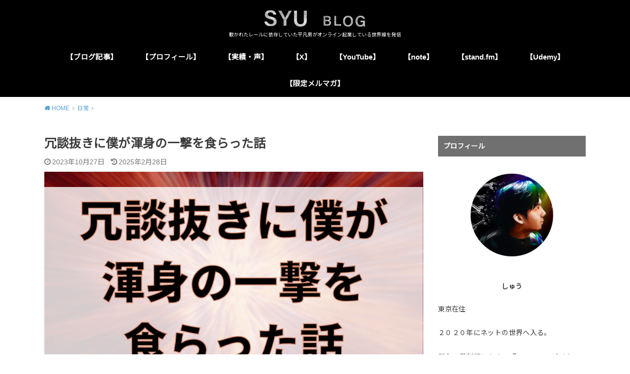

--- FILE ---
content_type: text/html; charset=UTF-8
request_url: https://syu-m-blog.com/cl1026clhapyak
body_size: 33992
content:
<!doctype html>
<html dir="ltr" lang="ja" prefix="og: https://ogp.me/ns#">

<head>

	<meta charset="utf-8">
	<meta http-equiv="X-UA-Compatible" content="IE=edge">
	<meta name="HandheldFriendly" content="True">
	<meta name="MobileOptimized" content="320">
	<meta name="viewport" content="width=device-width, initial-scale=1"/>
	<link rel="pingback" href="https://syu-m-blog.com/xmlrpc.php"><title>冗談抜きに僕が渾身の一撃を食らった話 | しゅうブログ</title>

		<!-- All in One SEO 4.9.2 - aioseo.com -->
	<meta name="robots" content="max-image-preview:large" />
	<meta name="author" content="mkxomkxo"/>
	<meta name="google-site-verification" content="BdTLdMkGegAnJzuw8FfcxwO3baEfuaW_qdN_50j9EoE" />
	<link rel="canonical" href="https://syu-m-blog.com/cl1026clhapyak" />
	<meta name="generator" content="All in One SEO (AIOSEO) 4.9.2" />
		<meta property="og:locale" content="ja_JP" />
		<meta property="og:site_name" content="しゅうブログ | 敷かれたレールに依存していた平凡男がオンライン起業している世界線を発信" />
		<meta property="og:type" content="article" />
		<meta property="og:title" content="冗談抜きに僕が渾身の一撃を食らった話 | しゅうブログ" />
		<meta property="og:url" content="https://syu-m-blog.com/cl1026clhapyak" />
		<meta property="article:published_time" content="2023-10-27T09:57:43+00:00" />
		<meta property="article:modified_time" content="2025-02-28T01:40:57+00:00" />
		<meta name="twitter:card" content="summary" />
		<meta name="twitter:title" content="冗談抜きに僕が渾身の一撃を食らった話 | しゅうブログ" />
		<script type="application/ld+json" class="aioseo-schema">
			{"@context":"https:\/\/schema.org","@graph":[{"@type":"Article","@id":"https:\/\/syu-m-blog.com\/cl1026clhapyak#article","name":"\u5197\u8ac7\u629c\u304d\u306b\u50d5\u304c\u6e3e\u8eab\u306e\u4e00\u6483\u3092\u98df\u3089\u3063\u305f\u8a71 | \u3057\u3085\u3046\u30d6\u30ed\u30b0","headline":"\u5197\u8ac7\u629c\u304d\u306b\u50d5\u304c\u6e3e\u8eab\u306e\u4e00\u6483\u3092\u98df\u3089\u3063\u305f\u8a71","author":{"@id":"https:\/\/syu-m-blog.com\/author\/mkxomkxo#author"},"publisher":{"@id":"https:\/\/syu-m-blog.com\/#organization"},"image":{"@type":"ImageObject","url":"https:\/\/syu-m-blog.com\/wp-content\/uploads\/2023\/10\/5280d8f538c49c698b79f10d5901a508-1.png","width":972,"height":580},"datePublished":"2023-10-27T18:57:43+09:00","dateModified":"2025-02-28T10:40:57+09:00","inLanguage":"ja","commentCount":4,"mainEntityOfPage":{"@id":"https:\/\/syu-m-blog.com\/cl1026clhapyak#webpage"},"isPartOf":{"@id":"https:\/\/syu-m-blog.com\/cl1026clhapyak#webpage"},"articleSection":"\u65e5\u5e38"},{"@type":"BreadcrumbList","@id":"https:\/\/syu-m-blog.com\/cl1026clhapyak#breadcrumblist","itemListElement":[{"@type":"ListItem","@id":"https:\/\/syu-m-blog.com#listItem","position":1,"name":"\u30db\u30fc\u30e0","item":"https:\/\/syu-m-blog.com","nextItem":{"@type":"ListItem","@id":"https:\/\/syu-m-blog.com\/category\/%e6%97%a5%e5%b8%b8#listItem","name":"\u65e5\u5e38"}},{"@type":"ListItem","@id":"https:\/\/syu-m-blog.com\/category\/%e6%97%a5%e5%b8%b8#listItem","position":2,"name":"\u65e5\u5e38","item":"https:\/\/syu-m-blog.com\/category\/%e6%97%a5%e5%b8%b8","nextItem":{"@type":"ListItem","@id":"https:\/\/syu-m-blog.com\/cl1026clhapyak#listItem","name":"\u5197\u8ac7\u629c\u304d\u306b\u50d5\u304c\u6e3e\u8eab\u306e\u4e00\u6483\u3092\u98df\u3089\u3063\u305f\u8a71"},"previousItem":{"@type":"ListItem","@id":"https:\/\/syu-m-blog.com#listItem","name":"\u30db\u30fc\u30e0"}},{"@type":"ListItem","@id":"https:\/\/syu-m-blog.com\/cl1026clhapyak#listItem","position":3,"name":"\u5197\u8ac7\u629c\u304d\u306b\u50d5\u304c\u6e3e\u8eab\u306e\u4e00\u6483\u3092\u98df\u3089\u3063\u305f\u8a71","previousItem":{"@type":"ListItem","@id":"https:\/\/syu-m-blog.com\/category\/%e6%97%a5%e5%b8%b8#listItem","name":"\u65e5\u5e38"}}]},{"@type":"Organization","@id":"https:\/\/syu-m-blog.com\/#organization","name":"\u3057\u3085\u3046\u30d6\u30ed\u30b0","description":"\u6577\u304b\u308c\u305f\u30ec\u30fc\u30eb\u306b\u4f9d\u5b58\u3057\u3066\u3044\u305f\u5e73\u51e1\u7537\u304c\u30aa\u30f3\u30e9\u30a4\u30f3\u8d77\u696d\u3057\u3066\u3044\u308b\u4e16\u754c\u7dda\u3092\u767a\u4fe1","url":"https:\/\/syu-m-blog.com\/"},{"@type":"Person","@id":"https:\/\/syu-m-blog.com\/author\/mkxomkxo#author","url":"https:\/\/syu-m-blog.com\/author\/mkxomkxo","name":"mkxomkxo","image":{"@type":"ImageObject","@id":"https:\/\/syu-m-blog.com\/cl1026clhapyak#authorImage","url":"https:\/\/secure.gravatar.com\/avatar\/6e61bdf8fd20bdfecf4acfcf1058f0739f28c9aa3162d978c2f9701e56f1f7d6?s=96&d=mm&r=g","width":96,"height":96,"caption":"mkxomkxo"}},{"@type":"WebPage","@id":"https:\/\/syu-m-blog.com\/cl1026clhapyak#webpage","url":"https:\/\/syu-m-blog.com\/cl1026clhapyak","name":"\u5197\u8ac7\u629c\u304d\u306b\u50d5\u304c\u6e3e\u8eab\u306e\u4e00\u6483\u3092\u98df\u3089\u3063\u305f\u8a71 | \u3057\u3085\u3046\u30d6\u30ed\u30b0","inLanguage":"ja","isPartOf":{"@id":"https:\/\/syu-m-blog.com\/#website"},"breadcrumb":{"@id":"https:\/\/syu-m-blog.com\/cl1026clhapyak#breadcrumblist"},"author":{"@id":"https:\/\/syu-m-blog.com\/author\/mkxomkxo#author"},"creator":{"@id":"https:\/\/syu-m-blog.com\/author\/mkxomkxo#author"},"image":{"@type":"ImageObject","url":"https:\/\/syu-m-blog.com\/wp-content\/uploads\/2023\/10\/5280d8f538c49c698b79f10d5901a508-1.png","@id":"https:\/\/syu-m-blog.com\/cl1026clhapyak\/#mainImage","width":972,"height":580},"primaryImageOfPage":{"@id":"https:\/\/syu-m-blog.com\/cl1026clhapyak#mainImage"},"datePublished":"2023-10-27T18:57:43+09:00","dateModified":"2025-02-28T10:40:57+09:00"},{"@type":"WebSite","@id":"https:\/\/syu-m-blog.com\/#website","url":"https:\/\/syu-m-blog.com\/","name":"SYU BLOG","description":"\u6577\u304b\u308c\u305f\u30ec\u30fc\u30eb\u306b\u4f9d\u5b58\u3057\u3066\u3044\u305f\u5e73\u51e1\u7537\u304c\u30aa\u30f3\u30e9\u30a4\u30f3\u8d77\u696d\u3057\u3066\u3044\u308b\u4e16\u754c\u7dda\u3092\u767a\u4fe1","inLanguage":"ja","publisher":{"@id":"https:\/\/syu-m-blog.com\/#organization"}}]}
		</script>
		<!-- All in One SEO -->

<link rel='dns-prefetch' href='//fonts.googleapis.com' />
<link rel="alternate" type="application/rss+xml" title="しゅうブログ &raquo; フィード" href="https://syu-m-blog.com/feed" />
<link rel="alternate" type="application/rss+xml" title="しゅうブログ &raquo; コメントフィード" href="https://syu-m-blog.com/comments/feed" />
<link rel="alternate" type="application/rss+xml" title="しゅうブログ &raquo; 冗談抜きに僕が渾身の一撃を食らった話 のコメントのフィード" href="https://syu-m-blog.com/cl1026clhapyak/feed" />
<link rel="alternate" title="oEmbed (JSON)" type="application/json+oembed" href="https://syu-m-blog.com/wp-json/oembed/1.0/embed?url=https%3A%2F%2Fsyu-m-blog.com%2Fcl1026clhapyak" />
<link rel="alternate" title="oEmbed (XML)" type="text/xml+oembed" href="https://syu-m-blog.com/wp-json/oembed/1.0/embed?url=https%3A%2F%2Fsyu-m-blog.com%2Fcl1026clhapyak&#038;format=xml" />
<style id='wp-img-auto-sizes-contain-inline-css' type='text/css'>
img:is([sizes=auto i],[sizes^="auto," i]){contain-intrinsic-size:3000px 1500px}
/*# sourceURL=wp-img-auto-sizes-contain-inline-css */
</style>
<style id='wp-emoji-styles-inline-css' type='text/css'>

	img.wp-smiley, img.emoji {
		display: inline !important;
		border: none !important;
		box-shadow: none !important;
		height: 1em !important;
		width: 1em !important;
		margin: 0 0.07em !important;
		vertical-align: -0.1em !important;
		background: none !important;
		padding: 0 !important;
	}
/*# sourceURL=wp-emoji-styles-inline-css */
</style>
<style id='wp-block-library-inline-css' type='text/css'>
:root{--wp-block-synced-color:#7a00df;--wp-block-synced-color--rgb:122,0,223;--wp-bound-block-color:var(--wp-block-synced-color);--wp-editor-canvas-background:#ddd;--wp-admin-theme-color:#007cba;--wp-admin-theme-color--rgb:0,124,186;--wp-admin-theme-color-darker-10:#006ba1;--wp-admin-theme-color-darker-10--rgb:0,107,160.5;--wp-admin-theme-color-darker-20:#005a87;--wp-admin-theme-color-darker-20--rgb:0,90,135;--wp-admin-border-width-focus:2px}@media (min-resolution:192dpi){:root{--wp-admin-border-width-focus:1.5px}}.wp-element-button{cursor:pointer}:root .has-very-light-gray-background-color{background-color:#eee}:root .has-very-dark-gray-background-color{background-color:#313131}:root .has-very-light-gray-color{color:#eee}:root .has-very-dark-gray-color{color:#313131}:root .has-vivid-green-cyan-to-vivid-cyan-blue-gradient-background{background:linear-gradient(135deg,#00d084,#0693e3)}:root .has-purple-crush-gradient-background{background:linear-gradient(135deg,#34e2e4,#4721fb 50%,#ab1dfe)}:root .has-hazy-dawn-gradient-background{background:linear-gradient(135deg,#faaca8,#dad0ec)}:root .has-subdued-olive-gradient-background{background:linear-gradient(135deg,#fafae1,#67a671)}:root .has-atomic-cream-gradient-background{background:linear-gradient(135deg,#fdd79a,#004a59)}:root .has-nightshade-gradient-background{background:linear-gradient(135deg,#330968,#31cdcf)}:root .has-midnight-gradient-background{background:linear-gradient(135deg,#020381,#2874fc)}:root{--wp--preset--font-size--normal:16px;--wp--preset--font-size--huge:42px}.has-regular-font-size{font-size:1em}.has-larger-font-size{font-size:2.625em}.has-normal-font-size{font-size:var(--wp--preset--font-size--normal)}.has-huge-font-size{font-size:var(--wp--preset--font-size--huge)}:root .has-text-align-center{text-align:center}:root .has-text-align-left{text-align:left}:root .has-text-align-right{text-align:right}.has-fit-text{white-space:nowrap!important}#end-resizable-editor-section{display:none}.aligncenter{clear:both}.items-justified-left{justify-content:flex-start}.items-justified-center{justify-content:center}.items-justified-right{justify-content:flex-end}.items-justified-space-between{justify-content:space-between}.screen-reader-text{word-wrap:normal!important;border:0;clip-path:inset(50%);height:1px;margin:-1px;overflow:hidden;padding:0;position:absolute;width:1px}.screen-reader-text:focus{background-color:#ddd;clip-path:none;color:#444;display:block;font-size:1em;height:auto;left:5px;line-height:normal;padding:15px 23px 14px;text-decoration:none;top:5px;width:auto;z-index:100000}html :where(.has-border-color){border-style:solid}html :where([style*=border-top-color]){border-top-style:solid}html :where([style*=border-right-color]){border-right-style:solid}html :where([style*=border-bottom-color]){border-bottom-style:solid}html :where([style*=border-left-color]){border-left-style:solid}html :where([style*=border-width]){border-style:solid}html :where([style*=border-top-width]){border-top-style:solid}html :where([style*=border-right-width]){border-right-style:solid}html :where([style*=border-bottom-width]){border-bottom-style:solid}html :where([style*=border-left-width]){border-left-style:solid}html :where(img[class*=wp-image-]){height:auto;max-width:100%}:where(figure){margin:0 0 1em}html :where(.is-position-sticky){--wp-admin--admin-bar--position-offset:var(--wp-admin--admin-bar--height,0px)}@media screen and (max-width:600px){html :where(.is-position-sticky){--wp-admin--admin-bar--position-offset:0px}}

/*# sourceURL=wp-block-library-inline-css */
</style><style id='wp-block-paragraph-inline-css' type='text/css'>
.is-small-text{font-size:.875em}.is-regular-text{font-size:1em}.is-large-text{font-size:2.25em}.is-larger-text{font-size:3em}.has-drop-cap:not(:focus):first-letter{float:left;font-size:8.4em;font-style:normal;font-weight:100;line-height:.68;margin:.05em .1em 0 0;text-transform:uppercase}body.rtl .has-drop-cap:not(:focus):first-letter{float:none;margin-left:.1em}p.has-drop-cap.has-background{overflow:hidden}:root :where(p.has-background){padding:1.25em 2.375em}:where(p.has-text-color:not(.has-link-color)) a{color:inherit}p.has-text-align-left[style*="writing-mode:vertical-lr"],p.has-text-align-right[style*="writing-mode:vertical-rl"]{rotate:180deg}
/*# sourceURL=https://syu-m-blog.com/wp-content/plugins/gutenberg/build/styles/block-library/paragraph/style.css */
</style>
<style id='wp-block-heading-inline-css' type='text/css'>
h1:where(.wp-block-heading).has-background,h2:where(.wp-block-heading).has-background,h3:where(.wp-block-heading).has-background,h4:where(.wp-block-heading).has-background,h5:where(.wp-block-heading).has-background,h6:where(.wp-block-heading).has-background{padding:1.25em 2.375em}h1.has-text-align-left[style*=writing-mode]:where([style*=vertical-lr]),h1.has-text-align-right[style*=writing-mode]:where([style*=vertical-rl]),h2.has-text-align-left[style*=writing-mode]:where([style*=vertical-lr]),h2.has-text-align-right[style*=writing-mode]:where([style*=vertical-rl]),h3.has-text-align-left[style*=writing-mode]:where([style*=vertical-lr]),h3.has-text-align-right[style*=writing-mode]:where([style*=vertical-rl]),h4.has-text-align-left[style*=writing-mode]:where([style*=vertical-lr]),h4.has-text-align-right[style*=writing-mode]:where([style*=vertical-rl]),h5.has-text-align-left[style*=writing-mode]:where([style*=vertical-lr]),h5.has-text-align-right[style*=writing-mode]:where([style*=vertical-rl]),h6.has-text-align-left[style*=writing-mode]:where([style*=vertical-lr]),h6.has-text-align-right[style*=writing-mode]:where([style*=vertical-rl]){rotate:180deg}
/*# sourceURL=https://syu-m-blog.com/wp-content/plugins/gutenberg/build/styles/block-library/heading/style.css */
</style>
<style id='wp-block-image-inline-css' type='text/css'>
.wp-block-image>a,.wp-block-image>figure>a{display:inline-block}.wp-block-image img{box-sizing:border-box;height:auto;max-width:100%;vertical-align:bottom}@media not (prefers-reduced-motion){.wp-block-image img.hide{visibility:hidden}.wp-block-image img.show{animation:show-content-image .4s}}.wp-block-image[style*=border-radius] img,.wp-block-image[style*=border-radius]>a{border-radius:inherit}.wp-block-image.has-custom-border img{box-sizing:border-box}.wp-block-image.aligncenter{text-align:center}.wp-block-image.alignfull>a,.wp-block-image.alignwide>a{width:100%}.wp-block-image.alignfull img,.wp-block-image.alignwide img{height:auto;width:100%}.wp-block-image .aligncenter,.wp-block-image .alignleft,.wp-block-image .alignright,.wp-block-image.aligncenter,.wp-block-image.alignleft,.wp-block-image.alignright{display:table}.wp-block-image .aligncenter>figcaption,.wp-block-image .alignleft>figcaption,.wp-block-image .alignright>figcaption,.wp-block-image.aligncenter>figcaption,.wp-block-image.alignleft>figcaption,.wp-block-image.alignright>figcaption{caption-side:bottom;display:table-caption}.wp-block-image .alignleft{float:left;margin:.5em 1em .5em 0}.wp-block-image .alignright{float:right;margin:.5em 0 .5em 1em}.wp-block-image .aligncenter{margin-left:auto;margin-right:auto}.wp-block-image :where(figcaption){margin-bottom:1em;margin-top:.5em}.wp-block-image.is-style-circle-mask img{border-radius:9999px}@supports ((-webkit-mask-image:none) or (mask-image:none)) or (-webkit-mask-image:none){.wp-block-image.is-style-circle-mask img{border-radius:0;-webkit-mask-image:url('data:image/svg+xml;utf8,<svg viewBox="0 0 100 100" xmlns="http://www.w3.org/2000/svg"><circle cx="50" cy="50" r="50"/></svg>');mask-image:url('data:image/svg+xml;utf8,<svg viewBox="0 0 100 100" xmlns="http://www.w3.org/2000/svg"><circle cx="50" cy="50" r="50"/></svg>');mask-mode:alpha;-webkit-mask-position:center;mask-position:center;-webkit-mask-repeat:no-repeat;mask-repeat:no-repeat;-webkit-mask-size:contain;mask-size:contain}}:root :where(.wp-block-image.is-style-rounded img,.wp-block-image .is-style-rounded img){border-radius:9999px}.wp-block-image figure{margin:0}.wp-lightbox-container{display:flex;flex-direction:column;position:relative}.wp-lightbox-container img{cursor:zoom-in}.wp-lightbox-container img:hover+button{opacity:1}.wp-lightbox-container button{align-items:center;backdrop-filter:blur(16px) saturate(180%);background-color:#5a5a5a40;border:none;border-radius:4px;cursor:zoom-in;display:flex;height:20px;justify-content:center;opacity:0;padding:0;position:absolute;right:16px;text-align:center;top:16px;width:20px;z-index:100}@media not (prefers-reduced-motion){.wp-lightbox-container button{transition:opacity .2s ease}}.wp-lightbox-container button:focus-visible{outline:3px auto #5a5a5a40;outline:3px auto -webkit-focus-ring-color;outline-offset:3px}.wp-lightbox-container button:hover{cursor:pointer;opacity:1}.wp-lightbox-container button:focus{opacity:1}.wp-lightbox-container button:focus,.wp-lightbox-container button:hover,.wp-lightbox-container button:not(:hover):not(:active):not(.has-background){background-color:#5a5a5a40;border:none}.wp-lightbox-overlay{box-sizing:border-box;cursor:zoom-out;height:100vh;left:0;overflow:hidden;position:fixed;top:0;visibility:hidden;width:100%;z-index:100000}.wp-lightbox-overlay .close-button{align-items:center;cursor:pointer;display:flex;justify-content:center;min-height:40px;min-width:40px;padding:0;position:absolute;right:calc(env(safe-area-inset-right) + 16px);top:calc(env(safe-area-inset-top) + 16px);z-index:5000000}.wp-lightbox-overlay .close-button:focus,.wp-lightbox-overlay .close-button:hover,.wp-lightbox-overlay .close-button:not(:hover):not(:active):not(.has-background){background:none;border:none}.wp-lightbox-overlay .lightbox-image-container{height:var(--wp--lightbox-container-height);left:50%;overflow:hidden;position:absolute;top:50%;transform:translate(-50%,-50%);transform-origin:top left;width:var(--wp--lightbox-container-width);z-index:9999999999}.wp-lightbox-overlay .wp-block-image{align-items:center;box-sizing:border-box;display:flex;height:100%;justify-content:center;margin:0;position:relative;transform-origin:0 0;width:100%;z-index:3000000}.wp-lightbox-overlay .wp-block-image img{height:var(--wp--lightbox-image-height);min-height:var(--wp--lightbox-image-height);min-width:var(--wp--lightbox-image-width);width:var(--wp--lightbox-image-width)}.wp-lightbox-overlay .wp-block-image figcaption{display:none}.wp-lightbox-overlay button{background:none;border:none}.wp-lightbox-overlay .scrim{background-color:#fff;height:100%;opacity:.9;position:absolute;width:100%;z-index:2000000}.wp-lightbox-overlay.active{visibility:visible}@media not (prefers-reduced-motion){.wp-lightbox-overlay.active{animation:turn-on-visibility .25s both}.wp-lightbox-overlay.active img{animation:turn-on-visibility .35s both}.wp-lightbox-overlay.show-closing-animation:not(.active){animation:turn-off-visibility .35s both}.wp-lightbox-overlay.show-closing-animation:not(.active) img{animation:turn-off-visibility .25s both}.wp-lightbox-overlay.zoom.active{animation:none;opacity:1;visibility:visible}.wp-lightbox-overlay.zoom.active .lightbox-image-container{animation:lightbox-zoom-in .4s}.wp-lightbox-overlay.zoom.active .lightbox-image-container img{animation:none}.wp-lightbox-overlay.zoom.active .scrim{animation:turn-on-visibility .4s forwards}.wp-lightbox-overlay.zoom.show-closing-animation:not(.active){animation:none}.wp-lightbox-overlay.zoom.show-closing-animation:not(.active) .lightbox-image-container{animation:lightbox-zoom-out .4s}.wp-lightbox-overlay.zoom.show-closing-animation:not(.active) .lightbox-image-container img{animation:none}.wp-lightbox-overlay.zoom.show-closing-animation:not(.active) .scrim{animation:turn-off-visibility .4s forwards}}@keyframes show-content-image{0%{visibility:hidden}99%{visibility:hidden}to{visibility:visible}}@keyframes turn-on-visibility{0%{opacity:0}to{opacity:1}}@keyframes turn-off-visibility{0%{opacity:1;visibility:visible}99%{opacity:0;visibility:visible}to{opacity:0;visibility:hidden}}@keyframes lightbox-zoom-in{0%{transform:translate(calc((-100vw + var(--wp--lightbox-scrollbar-width))/2 + var(--wp--lightbox-initial-left-position)),calc(-50vh + var(--wp--lightbox-initial-top-position))) scale(var(--wp--lightbox-scale))}to{transform:translate(-50%,-50%) scale(1)}}@keyframes lightbox-zoom-out{0%{transform:translate(-50%,-50%) scale(1);visibility:visible}99%{visibility:visible}to{transform:translate(calc((-100vw + var(--wp--lightbox-scrollbar-width))/2 + var(--wp--lightbox-initial-left-position)),calc(-50vh + var(--wp--lightbox-initial-top-position))) scale(var(--wp--lightbox-scale));visibility:hidden}}
/*# sourceURL=https://syu-m-blog.com/wp-content/plugins/gutenberg/build/styles/block-library/image/style.css */
</style>
<style id='global-styles-inline-css' type='text/css'>
:root{--wp--preset--aspect-ratio--square: 1;--wp--preset--aspect-ratio--4-3: 4/3;--wp--preset--aspect-ratio--3-4: 3/4;--wp--preset--aspect-ratio--3-2: 3/2;--wp--preset--aspect-ratio--2-3: 2/3;--wp--preset--aspect-ratio--16-9: 16/9;--wp--preset--aspect-ratio--9-16: 9/16;--wp--preset--color--black: #000000;--wp--preset--color--cyan-bluish-gray: #abb8c3;--wp--preset--color--white: #ffffff;--wp--preset--color--pale-pink: #f78da7;--wp--preset--color--vivid-red: #cf2e2e;--wp--preset--color--luminous-vivid-orange: #ff6900;--wp--preset--color--luminous-vivid-amber: #fcb900;--wp--preset--color--light-green-cyan: #7bdcb5;--wp--preset--color--vivid-green-cyan: #00d084;--wp--preset--color--pale-cyan-blue: #8ed1fc;--wp--preset--color--vivid-cyan-blue: #0693e3;--wp--preset--color--vivid-purple: #9b51e0;--wp--preset--gradient--vivid-cyan-blue-to-vivid-purple: linear-gradient(135deg,rgb(6,147,227) 0%,rgb(155,81,224) 100%);--wp--preset--gradient--light-green-cyan-to-vivid-green-cyan: linear-gradient(135deg,rgb(122,220,180) 0%,rgb(0,208,130) 100%);--wp--preset--gradient--luminous-vivid-amber-to-luminous-vivid-orange: linear-gradient(135deg,rgb(252,185,0) 0%,rgb(255,105,0) 100%);--wp--preset--gradient--luminous-vivid-orange-to-vivid-red: linear-gradient(135deg,rgb(255,105,0) 0%,rgb(207,46,46) 100%);--wp--preset--gradient--very-light-gray-to-cyan-bluish-gray: linear-gradient(135deg,rgb(238,238,238) 0%,rgb(169,184,195) 100%);--wp--preset--gradient--cool-to-warm-spectrum: linear-gradient(135deg,rgb(74,234,220) 0%,rgb(151,120,209) 20%,rgb(207,42,186) 40%,rgb(238,44,130) 60%,rgb(251,105,98) 80%,rgb(254,248,76) 100%);--wp--preset--gradient--blush-light-purple: linear-gradient(135deg,rgb(255,206,236) 0%,rgb(152,150,240) 100%);--wp--preset--gradient--blush-bordeaux: linear-gradient(135deg,rgb(254,205,165) 0%,rgb(254,45,45) 50%,rgb(107,0,62) 100%);--wp--preset--gradient--luminous-dusk: linear-gradient(135deg,rgb(255,203,112) 0%,rgb(199,81,192) 50%,rgb(65,88,208) 100%);--wp--preset--gradient--pale-ocean: linear-gradient(135deg,rgb(255,245,203) 0%,rgb(182,227,212) 50%,rgb(51,167,181) 100%);--wp--preset--gradient--electric-grass: linear-gradient(135deg,rgb(202,248,128) 0%,rgb(113,206,126) 100%);--wp--preset--gradient--midnight: linear-gradient(135deg,rgb(2,3,129) 0%,rgb(40,116,252) 100%);--wp--preset--font-size--small: 13px;--wp--preset--font-size--medium: 20px;--wp--preset--font-size--large: 36px;--wp--preset--font-size--x-large: 42px;--wp--preset--spacing--20: 0.44rem;--wp--preset--spacing--30: 0.67rem;--wp--preset--spacing--40: 1rem;--wp--preset--spacing--50: 1.5rem;--wp--preset--spacing--60: 2.25rem;--wp--preset--spacing--70: 3.38rem;--wp--preset--spacing--80: 5.06rem;--wp--preset--shadow--natural: 6px 6px 9px rgba(0, 0, 0, 0.2);--wp--preset--shadow--deep: 12px 12px 50px rgba(0, 0, 0, 0.4);--wp--preset--shadow--sharp: 6px 6px 0px rgba(0, 0, 0, 0.2);--wp--preset--shadow--outlined: 6px 6px 0px -3px rgb(255, 255, 255), 6px 6px rgb(0, 0, 0);--wp--preset--shadow--crisp: 6px 6px 0px rgb(0, 0, 0);}:where(.is-layout-flex){gap: 0.5em;}:where(.is-layout-grid){gap: 0.5em;}body .is-layout-flex{display: flex;}.is-layout-flex{flex-wrap: wrap;align-items: center;}.is-layout-flex > :is(*, div){margin: 0;}body .is-layout-grid{display: grid;}.is-layout-grid > :is(*, div){margin: 0;}:where(.wp-block-columns.is-layout-flex){gap: 2em;}:where(.wp-block-columns.is-layout-grid){gap: 2em;}:where(.wp-block-post-template.is-layout-flex){gap: 1.25em;}:where(.wp-block-post-template.is-layout-grid){gap: 1.25em;}.has-black-color{color: var(--wp--preset--color--black) !important;}.has-cyan-bluish-gray-color{color: var(--wp--preset--color--cyan-bluish-gray) !important;}.has-white-color{color: var(--wp--preset--color--white) !important;}.has-pale-pink-color{color: var(--wp--preset--color--pale-pink) !important;}.has-vivid-red-color{color: var(--wp--preset--color--vivid-red) !important;}.has-luminous-vivid-orange-color{color: var(--wp--preset--color--luminous-vivid-orange) !important;}.has-luminous-vivid-amber-color{color: var(--wp--preset--color--luminous-vivid-amber) !important;}.has-light-green-cyan-color{color: var(--wp--preset--color--light-green-cyan) !important;}.has-vivid-green-cyan-color{color: var(--wp--preset--color--vivid-green-cyan) !important;}.has-pale-cyan-blue-color{color: var(--wp--preset--color--pale-cyan-blue) !important;}.has-vivid-cyan-blue-color{color: var(--wp--preset--color--vivid-cyan-blue) !important;}.has-vivid-purple-color{color: var(--wp--preset--color--vivid-purple) !important;}.has-black-background-color{background-color: var(--wp--preset--color--black) !important;}.has-cyan-bluish-gray-background-color{background-color: var(--wp--preset--color--cyan-bluish-gray) !important;}.has-white-background-color{background-color: var(--wp--preset--color--white) !important;}.has-pale-pink-background-color{background-color: var(--wp--preset--color--pale-pink) !important;}.has-vivid-red-background-color{background-color: var(--wp--preset--color--vivid-red) !important;}.has-luminous-vivid-orange-background-color{background-color: var(--wp--preset--color--luminous-vivid-orange) !important;}.has-luminous-vivid-amber-background-color{background-color: var(--wp--preset--color--luminous-vivid-amber) !important;}.has-light-green-cyan-background-color{background-color: var(--wp--preset--color--light-green-cyan) !important;}.has-vivid-green-cyan-background-color{background-color: var(--wp--preset--color--vivid-green-cyan) !important;}.has-pale-cyan-blue-background-color{background-color: var(--wp--preset--color--pale-cyan-blue) !important;}.has-vivid-cyan-blue-background-color{background-color: var(--wp--preset--color--vivid-cyan-blue) !important;}.has-vivid-purple-background-color{background-color: var(--wp--preset--color--vivid-purple) !important;}.has-black-border-color{border-color: var(--wp--preset--color--black) !important;}.has-cyan-bluish-gray-border-color{border-color: var(--wp--preset--color--cyan-bluish-gray) !important;}.has-white-border-color{border-color: var(--wp--preset--color--white) !important;}.has-pale-pink-border-color{border-color: var(--wp--preset--color--pale-pink) !important;}.has-vivid-red-border-color{border-color: var(--wp--preset--color--vivid-red) !important;}.has-luminous-vivid-orange-border-color{border-color: var(--wp--preset--color--luminous-vivid-orange) !important;}.has-luminous-vivid-amber-border-color{border-color: var(--wp--preset--color--luminous-vivid-amber) !important;}.has-light-green-cyan-border-color{border-color: var(--wp--preset--color--light-green-cyan) !important;}.has-vivid-green-cyan-border-color{border-color: var(--wp--preset--color--vivid-green-cyan) !important;}.has-pale-cyan-blue-border-color{border-color: var(--wp--preset--color--pale-cyan-blue) !important;}.has-vivid-cyan-blue-border-color{border-color: var(--wp--preset--color--vivid-cyan-blue) !important;}.has-vivid-purple-border-color{border-color: var(--wp--preset--color--vivid-purple) !important;}.has-vivid-cyan-blue-to-vivid-purple-gradient-background{background: var(--wp--preset--gradient--vivid-cyan-blue-to-vivid-purple) !important;}.has-light-green-cyan-to-vivid-green-cyan-gradient-background{background: var(--wp--preset--gradient--light-green-cyan-to-vivid-green-cyan) !important;}.has-luminous-vivid-amber-to-luminous-vivid-orange-gradient-background{background: var(--wp--preset--gradient--luminous-vivid-amber-to-luminous-vivid-orange) !important;}.has-luminous-vivid-orange-to-vivid-red-gradient-background{background: var(--wp--preset--gradient--luminous-vivid-orange-to-vivid-red) !important;}.has-very-light-gray-to-cyan-bluish-gray-gradient-background{background: var(--wp--preset--gradient--very-light-gray-to-cyan-bluish-gray) !important;}.has-cool-to-warm-spectrum-gradient-background{background: var(--wp--preset--gradient--cool-to-warm-spectrum) !important;}.has-blush-light-purple-gradient-background{background: var(--wp--preset--gradient--blush-light-purple) !important;}.has-blush-bordeaux-gradient-background{background: var(--wp--preset--gradient--blush-bordeaux) !important;}.has-luminous-dusk-gradient-background{background: var(--wp--preset--gradient--luminous-dusk) !important;}.has-pale-ocean-gradient-background{background: var(--wp--preset--gradient--pale-ocean) !important;}.has-electric-grass-gradient-background{background: var(--wp--preset--gradient--electric-grass) !important;}.has-midnight-gradient-background{background: var(--wp--preset--gradient--midnight) !important;}.has-small-font-size{font-size: var(--wp--preset--font-size--small) !important;}.has-medium-font-size{font-size: var(--wp--preset--font-size--medium) !important;}.has-large-font-size{font-size: var(--wp--preset--font-size--large) !important;}.has-x-large-font-size{font-size: var(--wp--preset--font-size--x-large) !important;}
/*# sourceURL=global-styles-inline-css */
</style>
<style id='core-block-supports-inline-css' type='text/css'>
.wp-elements-fe7321b20ded83275f99ac8e0004b88b a:where(:not(.wp-element-button)){color:#ff0000;}.wp-elements-1f7b127395be5f1d5616e516dd3b7516 a:where(:not(.wp-element-button)){color:#ff0000;}.wp-elements-c8463b457b44d762f956aff5a0137cc8 a:where(:not(.wp-element-button)){color:#ff0000;}.wp-elements-0319f316730d7ad2b286c9e0453b9e50 a:where(:not(.wp-element-button)){color:#ff0000;}.wp-elements-342b32d847d383dd2981bf1e26bcad14 a:where(:not(.wp-element-button)){color:#ff0000;}.wp-elements-3b47998023b278d3bcc6d785284e2046 a:where(:not(.wp-element-button)){color:#ff0000;}.wp-elements-07b5343207e5238d040b26aaf6752664 a:where(:not(.wp-element-button)){color:#ff0000;}.wp-elements-3a18246c2001fede7f28ef87302b94bf a:where(:not(.wp-element-button)){color:#ff0000;}.wp-elements-7253c8f9dde28dd8da58924c25390eb5 a:where(:not(.wp-element-button)){color:#ff0000;}.wp-elements-7cbd8c654897d8a9301b3edf8f5d6722 a:where(:not(.wp-element-button)){color:#ff0000;}
/*# sourceURL=core-block-supports-inline-css */
</style>

<style id='classic-theme-styles-inline-css' type='text/css'>
.wp-block-button__link{background-color:#32373c;border-radius:9999px;box-shadow:none;color:#fff;font-size:1.125em;padding:calc(.667em + 2px) calc(1.333em + 2px);text-decoration:none}.wp-block-file__button{background:#32373c;color:#fff}.wp-block-accordion-heading{margin:0}.wp-block-accordion-heading__toggle{background-color:inherit!important;color:inherit!important}.wp-block-accordion-heading__toggle:not(:focus-visible){outline:none}.wp-block-accordion-heading__toggle:focus,.wp-block-accordion-heading__toggle:hover{background-color:inherit!important;border:none;box-shadow:none;color:inherit;padding:var(--wp--preset--spacing--20,1em) 0;text-decoration:none}.wp-block-accordion-heading__toggle:focus-visible{outline:auto;outline-offset:0}
/*# sourceURL=https://syu-m-blog.com/wp-content/plugins/gutenberg/build/styles/block-library/classic.css */
</style>
<link rel='stylesheet' id='contact-form-7-css' href='https://syu-m-blog.com/wp-content/plugins/contact-form-7/includes/css/styles.css?ver=6.1.4' type='text/css' media='all' />
<link rel='stylesheet' id='style-css' href='https://syu-m-blog.com/wp-content/themes/yswallow/style.css' type='text/css' media='all' />
<style id='style-inline-css' type='text/css'>
.animated{animation-duration:1.2s;animation-fill-mode:both;animation-delay:0s;animation-timing-function:ease-out}.wpcf7 .screen-reader-response{position:static}.animated{animation-fill-mode:none}@keyframes fadeIn{from{opacity:0}to{opacity:1}}.fadeIn{animation-name:fadeIn}@keyframes fadeInDown{from{opacity:0;transform:translate3d(0,-10px,0)}to{opacity:1;transform:none}}.fadeInDown{animation-name:fadeInDown}@keyframes fadeInDownBig{from{opacity:0;transform:translate3d(0,-100%,0)}to{opacity:1;transform:none}}.fadeInDownBig{animation-name:fadeInDownBig}@keyframes fadeInLeft{from{opacity:0;transform:translate3d(-10px,0,0)}to{opacity:1;transform:none}}.fadeInLeft{animation-name:fadeInLeft}@keyframes fadeInLeftBig{from{opacity:0;transform:translate3d(-100%,0,0)}to{opacity:1;transform:none}}.fadeInLeftBig{animation-name:fadeInLeftBig}@keyframes fadeInRight{from{opacity:0;transform:translate3d(10px,0,0)}to{opacity:1;transform:none}}.fadeInRight{animation-name:fadeInRight}@keyframes fadeInRightBig{from{opacity:0;transform:translate3d(100%,0,0)}to{opacity:1;transform:none}}.fadeInRightBig{animation-name:fadeInRightBig}@keyframes fadeInUp{from{opacity:0;transform:translate3d(0,10px,0)}to{opacity:1;transform:none}}.fadeInUp{animation-name:fadeInUp}@keyframes fadeInUpBig{from{opacity:0;transform:translate3d(0,100%,0)}to{opacity:1;transform:none}}.fadeInUpBig{animation-name:fadeInUpBig}
/*# sourceURL=style-inline-css */
</style>
<link rel='stylesheet' id='child-style-css' href='https://syu-m-blog.com/wp-content/themes/yswallow_custom/style.css' type='text/css' media='all' />
<link rel='stylesheet' id='gf_Notojp-css' href='https://fonts.googleapis.com/css?family=Noto+Sans+JP&#038;display=swap' type='text/css' media='all' />
<link rel='stylesheet' id='fontawesome-css' href='https://syu-m-blog.com/wp-content/themes/yswallow/library/css/font-awesome.min.css' type='text/css' media='all' />
<script type="text/javascript" src="https://syu-m-blog.com/wp-includes/js/jquery/jquery.min.js?ver=3.7.1" id="jquery-core-js"></script>
<script type="text/javascript" src="https://syu-m-blog.com/wp-includes/js/jquery/jquery-migrate.min.js?ver=3.4.1" id="jquery-migrate-js"></script>
<link rel="https://api.w.org/" href="https://syu-m-blog.com/wp-json/" /><link rel="alternate" title="JSON" type="application/json" href="https://syu-m-blog.com/wp-json/wp/v2/posts/24582" /><link rel="EditURI" type="application/rsd+xml" title="RSD" href="https://syu-m-blog.com/xmlrpc.php?rsd" />
<meta name="generator" content="WordPress 6.9" />
<link rel='shortlink' href='https://syu-m-blog.com/?p=24582' />
<style type="text/css">
body, #breadcrumb li a::after{ color: #3E3E3E;}
a, #breadcrumb li a i, .authorbox .author_sns li a::before,.widget li a:after{ color: #57a1d8;}
a:hover{ color: #9eccef;}
.article-footer .post-categories li a,.article-footer .tags a{ background: #57a1d8; border-color:#57a1d8;}
.article-footer .tags a{ color:#57a1d8; background: none;}
.article-footer .post-categories li a:hover,.article-footer .tags a:hover{ background:#9eccef;  border-color:#9eccef;}
input[type="text"],input[type="password"],input[type="datetime"],input[type="datetime-local"],input[type="date"],input[type="month"],input[type="time"],input[type="week"],input[type="number"],input[type="email"],input[type="url"],input[type="search"],input[type="tel"],input[type="color"],select,textarea,.field { background-color: #ffffff;}
#header{ color: #ffffff; background: #000000;}
#logo a{ color: #ecf6ff;}
@media only screen and (min-width: 768px) {
	#g_nav .nav > li::after{ background: #ecf6ff;}
	#g_nav .nav li ul.sub-menu, #g_nav .nav li ul.children{ background: #000000;color: #ffffff;}
	.archives-list .post-list a .eyecatch::after{ background: #57a1d8;}
}

.slick-prev:before, .slick-next:before, .accordionBtn, #submit, button, html input[type="button"], input[type="reset"], input[type="submit"], .pagination a:hover, .pagination a:focus,.page-links a:hover, .page-links a:focus { background-color: #57a1d8;}
.accordionBtn.active, #submit:hover, #submit:focus{ background-color: #9eccef;}
.entry-content h2, .homeadd_wrap .widgettitle, .widgettitle, .eyecatch .cat-name, ul.wpp-list li a:before, .cat_postlist .catttl span::before, .cat_postlist .catttl span::after, .accordion::before{ background: #707070; color: #ffffff;}
.entry-content h3,.entry-content h4{ border-color: #707070;}
.h_balloon .entry-content h2:after{ border-top-color: #707070;}
.entry-content ol li:before{ background: #707070; border-color: #707070;  color: #ffffff;}
.entry-content ol li ol li:before{ color: #707070;}
.entry-content ul li:before{ color: #707070;}
.entry-content blockquote::before,.entry-content blockquote::after{color: #707070;}

.btn-wrap a{background: #57a1d8;border: 1px solid #57a1d8;}
.btn-wrap a:hover,.widget .btn-wrap:not(.simple) a:hover{color: #57a1d8;border-color: #57a1d8;}
.btn-wrap.simple a, .pagination a, .pagination span,.page-links a{border-color: #57a1d8; color: #57a1d8;}
.btn-wrap.simple a:hover, .pagination .current,.pagination .current:hover,.page-links ul > li > span{background-color: #57a1d8;}

#footer-top::before{background-color: #707070;}
#footer,.cta-inner{background-color: #000000; color: #ffffff;}

</style>
<noscript><style>.lazyload[data-src]{display:none !important;}</style></noscript><style>.lazyload{background-image:none !important;}.lazyload:before{background-image:none !important;}</style><style>.removed_link, a.removed_link {
	text-decoration: line-through;
}</style><link rel="icon" href="https://syu-m-blog.com/wp-content/uploads/2022/08/cropped-d0f55da4522fd6e7eed8c3b3b0e02c2f-32x32.png" sizes="32x32" />
<link rel="icon" href="https://syu-m-blog.com/wp-content/uploads/2022/08/cropped-d0f55da4522fd6e7eed8c3b3b0e02c2f-192x192.png" sizes="192x192" />
<link rel="apple-touch-icon" href="https://syu-m-blog.com/wp-content/uploads/2022/08/cropped-d0f55da4522fd6e7eed8c3b3b0e02c2f-180x180.png" />
<meta name="msapplication-TileImage" content="https://syu-m-blog.com/wp-content/uploads/2022/08/cropped-d0f55da4522fd6e7eed8c3b3b0e02c2f-270x270.png" />
		<style type="text/css" id="wp-custom-css">
			.mark {
    background: #ffff33;
    padding: 2px 5px;
    margin: 0 3px;
}		</style>
		</head>

<body class="wp-singular post-template-default single single-post postid-24582 single-format-standard wp-theme-yswallow wp-child-theme-yswallow_custom pd_normal h_default date_on catlabeloff pannavi_on">
	<div id="container">


<header id="header" class="header animated fadeIn">
<div id="inner-header" class="wrap cf">

<div id="logo" class="fs_m sitedes_on"><p class="h1 img"><a href="https://syu-m-blog.com"><img width="1000" height="164" src="[data-uri]" class="site_logo_img lazyload" alt="しゅうブログ" decoding="async" fetchpriority="high"   data-src="https://syu-m-blog.com/wp-content/uploads/2022/08/Syu-Blog-1.png" data-srcset="https://syu-m-blog.com/wp-content/uploads/2022/08/Syu-Blog-1.png 1000w, https://syu-m-blog.com/wp-content/uploads/2022/08/Syu-Blog-1-300x49.png 300w, https://syu-m-blog.com/wp-content/uploads/2022/08/Syu-Blog-1-1024x168.png 1024w, https://syu-m-blog.com/wp-content/uploads/2022/08/Syu-Blog-1-768x126.png 768w, https://syu-m-blog.com/wp-content/uploads/2022/08/Syu-Blog-1-1536x251.png 1536w, https://syu-m-blog.com/wp-content/uploads/2022/08/Syu-Blog-1-2048x335.png 2048w" data-sizes="auto" data-eio-rwidth="1000" data-eio-rheight="164" /><noscript><img width="1000" height="164" src="https://syu-m-blog.com/wp-content/uploads/2022/08/Syu-Blog-1.png" class="site_logo_img" alt="しゅうブログ" decoding="async" fetchpriority="high" srcset="https://syu-m-blog.com/wp-content/uploads/2022/08/Syu-Blog-1.png 1000w, https://syu-m-blog.com/wp-content/uploads/2022/08/Syu-Blog-1-300x49.png 300w, https://syu-m-blog.com/wp-content/uploads/2022/08/Syu-Blog-1-1024x168.png 1024w, https://syu-m-blog.com/wp-content/uploads/2022/08/Syu-Blog-1-768x126.png 768w, https://syu-m-blog.com/wp-content/uploads/2022/08/Syu-Blog-1-1536x251.png 1536w, https://syu-m-blog.com/wp-content/uploads/2022/08/Syu-Blog-1-2048x335.png 2048w" sizes="(max-width: 1000px) 100vw, 1000px" data-eio="l" /></noscript></a></p><p class="site_description">敷かれたレールに依存していた平凡男がオンライン起業している世界線を発信</p></div><div id="g_nav" class="g_nav-sp animated anidelayS fadeIn"><nav class="menu-sp cf"><ul id="menu-%e3%82%b0%e3%83%ad%e3%83%bc%e3%83%90%e3%83%ab%e3%83%a1%e3%83%8b%e3%83%a5%e3%83%bc" class="nav top-nav cf"><li id="menu-item-14858" class="menu-item menu-item-type-custom menu-item-object-custom menu-item-home menu-item-14858"><a href="https://syu-m-blog.com/">【ブログ記事】</a></li>
<li id="menu-item-21" class="menu-item menu-item-type-post_type menu-item-object-page menu-item-21"><a href="https://syu-m-blog.com/profile">【プロフィール】</a></li>
<li id="menu-item-18194" class="menu-item menu-item-type-post_type menu-item-object-page menu-item-18194"><a href="https://syu-m-blog.com/clsmoviewritingoutput">【実績・声】</a></li>
<li id="menu-item-23907" class="menu-item menu-item-type-custom menu-item-object-custom menu-item-23907"><a href="https://twitter.com/Syu_webm">【X】</a></li>
<li id="menu-item-14845" class="menu-item menu-item-type-custom menu-item-object-custom menu-item-14845"><a href="https://www.youtube.com/channel/UC8ECB3QKh9_3LQUt_omjlFA">【YouTube】</a></li>
<li id="menu-item-26392" class="menu-item menu-item-type-custom menu-item-object-custom menu-item-26392"><a href="https://note.com/syu_webm">【note】</a></li>
<li id="menu-item-26393" class="menu-item menu-item-type-custom menu-item-object-custom menu-item-26393"><a href="https://stand.fm/channels/60d9d23804bb1691c1a5171b">【stand.fm】</a></li>
<li id="menu-item-26497" class="menu-item menu-item-type-custom menu-item-object-custom menu-item-26497"><a href="https://www.udemy.com/user/shiyuu-41/">【Udemy】</a></li>
<li id="menu-item-26498" class="menu-item menu-item-type-custom menu-item-object-custom menu-item-26498"><a href="https://note.com/syu_webm/n/n40bb61e71d08">【限定メルマガ】</a></li>
</ul></nav></div>
</div>
</header>





<div id="breadcrumb" class="breadcrumb animated fadeIn cf"><div class="wrap"><ul class="breadcrumb__ul" itemscope itemtype="http://schema.org/BreadcrumbList"><li class="breadcrumb__li bc_homelink" itemprop="itemListElement" itemscope itemtype="http://schema.org/ListItem"><a class="breadcrumb__link" itemprop="item" href="https://syu-m-blog.com/"><span itemprop="name"> HOME</span></a><meta itemprop="position" content="1" /></li><li class="breadcrumb__li" itemprop="itemListElement" itemscope itemtype="http://schema.org/ListItem"><a class="breadcrumb__link" itemprop="item" href="https://syu-m-blog.com/category/%e6%97%a5%e5%b8%b8"><span itemprop="name">日常</span></a><meta itemprop="position" content="2" /></li><li class="breadcrumb__li bc_posttitle" itemprop="itemListElement" itemscope itemtype="http://schema.org/ListItem"><span itemprop="name">冗談抜きに僕が渾身の一撃を食らった話</span><meta itemprop="position" content="3" /></li></ul></div></div>

<div id="content">
<div id="inner-content" class="wrap cf">

<div class="main-wrap">
<main id="main" class="animated anidelayS fadeIn" role="main">

<article id="post-24582" class="post-24582 post type-post status-publish format-standard has-post-thumbnail hentry category-167 article cf" role="article">
<header class="article-header entry-header">
<div class="inner">
<h1 class="entry-title single-title" itemprop="headline" rel="bookmark">冗談抜きに僕が渾身の一撃を食らった話</h1>

<div class="byline entry-meta vcard cf">

<time class="time__date date gf entry-date updated">2023年10月27日</time><time class="time__date date gf entry-date undo updated" datetime="2025-02-28">2025年2月28日</time>

</div>

<figure class="eyecatch">
<img width="972" height="580" src="[data-uri]" class="attachment-post-thumbnail size-post-thumbnail wp-post-image lazyload" alt="" decoding="async"   data-src="https://syu-m-blog.com/wp-content/uploads/2023/10/5280d8f538c49c698b79f10d5901a508-1.png" data-srcset="https://syu-m-blog.com/wp-content/uploads/2023/10/5280d8f538c49c698b79f10d5901a508-1.png 972w, https://syu-m-blog.com/wp-content/uploads/2023/10/5280d8f538c49c698b79f10d5901a508-1-300x179.png 300w, https://syu-m-blog.com/wp-content/uploads/2023/10/5280d8f538c49c698b79f10d5901a508-1-768x458.png 768w, https://syu-m-blog.com/wp-content/uploads/2023/10/5280d8f538c49c698b79f10d5901a508-1-486x290.png 486w" data-sizes="auto" data-eio-rwidth="972" data-eio-rheight="580" /><noscript><img width="972" height="580" src="https://syu-m-blog.com/wp-content/uploads/2023/10/5280d8f538c49c698b79f10d5901a508-1.png" class="attachment-post-thumbnail size-post-thumbnail wp-post-image" alt="" decoding="async" srcset="https://syu-m-blog.com/wp-content/uploads/2023/10/5280d8f538c49c698b79f10d5901a508-1.png 972w, https://syu-m-blog.com/wp-content/uploads/2023/10/5280d8f538c49c698b79f10d5901a508-1-300x179.png 300w, https://syu-m-blog.com/wp-content/uploads/2023/10/5280d8f538c49c698b79f10d5901a508-1-768x458.png 768w, https://syu-m-blog.com/wp-content/uploads/2023/10/5280d8f538c49c698b79f10d5901a508-1-486x290.png 486w" sizes="(max-width: 972px) 100vw, 972px" data-eio="l" /></noscript>
<span class="cat-name cat-id-167">日常</span>
</figure>

</div>
</header>


<div class="share short">
<div class="sns">
<ul class="cf">

<li class="twitter"> 
<a target="blank" href="//twitter.com/intent/tweet?url=https%3A%2F%2Fsyu-m-blog.com%2Fcl1026clhapyak&text=%E5%86%97%E8%AB%87%E6%8A%9C%E3%81%8D%E3%81%AB%E5%83%95%E3%81%8C%E6%B8%BE%E8%BA%AB%E3%81%AE%E4%B8%80%E6%92%83%E3%82%92%E9%A3%9F%E3%82%89%E3%81%A3%E3%81%9F%E8%A9%B1&tw_p=tweetbutton" onclick="window.open(this.href, 'tweetwindow', 'width=550, height=450,personalbar=0,toolbar=0,scrollbars=1,resizable=1'); return false;"><span class="text">ポスト</span><span class="count"></span></a>
</li>

<li class="facebook">
<a href="//www.facebook.com/sharer.php?src=bm&u=https%3A%2F%2Fsyu-m-blog.com%2Fcl1026clhapyak&t=%E5%86%97%E8%AB%87%E6%8A%9C%E3%81%8D%E3%81%AB%E5%83%95%E3%81%8C%E6%B8%BE%E8%BA%AB%E3%81%AE%E4%B8%80%E6%92%83%E3%82%92%E9%A3%9F%E3%82%89%E3%81%A3%E3%81%9F%E8%A9%B1" onclick="javascript:window.open(this.href, '', 'menubar=no,toolbar=no,resizable=yes,scrollbars=yes,height=300,width=600');return false;"><span class="text">シェア</span><span class="count"></span></a>
</li>

<li class="hatebu">       
<a href="//b.hatena.ne.jp/add?mode=confirm&url=https://syu-m-blog.com/cl1026clhapyak&title=%E5%86%97%E8%AB%87%E6%8A%9C%E3%81%8D%E3%81%AB%E5%83%95%E3%81%8C%E6%B8%BE%E8%BA%AB%E3%81%AE%E4%B8%80%E6%92%83%E3%82%92%E9%A3%9F%E3%82%89%E3%81%A3%E3%81%9F%E8%A9%B1" onclick="window.open(this.href, 'HBwindow', 'width=600, height=400, menubar=no, toolbar=no, scrollbars=yes'); return false;" target="_blank"><span class="text">はてブ</span><span class="count"></span></a>
</li>

<li class="line">
<a href="//line.me/R/msg/text/?%E5%86%97%E8%AB%87%E6%8A%9C%E3%81%8D%E3%81%AB%E5%83%95%E3%81%8C%E6%B8%BE%E8%BA%AB%E3%81%AE%E4%B8%80%E6%92%83%E3%82%92%E9%A3%9F%E3%82%89%E3%81%A3%E3%81%9F%E8%A9%B1%0Ahttps%3A%2F%2Fsyu-m-blog.com%2Fcl1026clhapyak" target="_blank"><span class="text">送る</span></a>
</li>

<li class="pocket">
<a href="//getpocket.com/edit?url=https://syu-m-blog.com/cl1026clhapyak&title=冗談抜きに僕が渾身の一撃を食らった話" onclick="window.open(this.href, 'FBwindow', 'width=550, height=350, menubar=no, toolbar=no, scrollbars=yes'); return false;"><span class="text">Pocket</span><span class="count"></span></a></li>

</ul>
</div> 
</div>



<section class="entry-content cf">



<h1 class="wp-block-heading">収益０円・実績もなし・人脈もない・借金地獄だったシンママから１年後に豪華な焼き鳥をご馳走してもらいました</h1>



<p><br>どうも、しゅうです。</p>



<p><br>今回は嬉しいことがあったので記事にしています。</p>



<p style="font-size:20px"><br><strong>『元々スクールのコンサルを受たけど、収益０円・実績もなし・人脈もない・お金もなく借金地獄だったシンママに１年経って豪華な焼き鳥をなんと逆にご馳走してもらいました』</strong></p>



<p><br>こんな驚きの話です。</p>



<p><br>この記事内容では</p>



<p class="has-text-color has-link-color wp-elements-fe7321b20ded83275f99ac8e0004b88b" style="color:#ff0000"><strong>&#x2714;︎幸せの形を実現することの重要性</strong></p>



<p class="has-text-color has-link-color wp-elements-1f7b127395be5f1d5616e516dd3b7516" style="color:#ff0000"><strong>&#x2714;︎コンテンツビジネスでうまくいく人の自己投資（独断と偏見）</strong></p>



<p>を知ることができます。</p>



<p><br>初心者から中級者まで何かしらの気づきを得られる内容かと思いますので、ぜひ最後まで読んでみてください。</p>



<h2 class="wp-block-heading">急な連絡をもらいました</h2>



<p><br>今回のご馳走のキッカケは、僕の個別コンサル受講生であるシンママから１週間前ぐらいに貰ったメッセージでした。</p>



<figure class="wp-block-image size-full"><img decoding="async" width="800" height="580" src="[data-uri]" alt="" class="wp-image-24602 lazyload"   data-src="https://syu-m-blog.com/wp-content/uploads/2023/10/3e6ae25c7762eb5da743ee38e357c0a7-1.png" data-srcset="https://syu-m-blog.com/wp-content/uploads/2023/10/3e6ae25c7762eb5da743ee38e357c0a7-1.png 800w, https://syu-m-blog.com/wp-content/uploads/2023/10/3e6ae25c7762eb5da743ee38e357c0a7-1-300x218.png 300w, https://syu-m-blog.com/wp-content/uploads/2023/10/3e6ae25c7762eb5da743ee38e357c0a7-1-768x557.png 768w" data-sizes="auto" data-eio-rwidth="800" data-eio-rheight="580" /><noscript><img decoding="async" width="800" height="580" src="https://syu-m-blog.com/wp-content/uploads/2023/10/3e6ae25c7762eb5da743ee38e357c0a7-1.png" alt="" class="wp-image-24602" srcset="https://syu-m-blog.com/wp-content/uploads/2023/10/3e6ae25c7762eb5da743ee38e357c0a7-1.png 800w, https://syu-m-blog.com/wp-content/uploads/2023/10/3e6ae25c7762eb5da743ee38e357c0a7-1-300x218.png 300w, https://syu-m-blog.com/wp-content/uploads/2023/10/3e6ae25c7762eb5da743ee38e357c0a7-1-768x557.png 768w" sizes="(max-width: 800px) 100vw, 800px" data-eio="l" /></noscript></figure>



<p><br>今月は９０万ぐらい着地かな？</p>



<p>と思ったんですけど、この流れのまま彼女は無事に成約できました。</p>



<p><br>で、この連絡が▼</p>


<div class="wp-block-image">
<figure class="aligncenter size-full"><img decoding="async" width="800" height="580" src="[data-uri]" alt="" class="wp-image-24626 lazyload"   data-src="https://syu-m-blog.com/wp-content/uploads/2023/10/3e6ae25c7762eb5da743ee38e357c0a7-2.png" data-srcset="https://syu-m-blog.com/wp-content/uploads/2023/10/3e6ae25c7762eb5da743ee38e357c0a7-2.png 800w, https://syu-m-blog.com/wp-content/uploads/2023/10/3e6ae25c7762eb5da743ee38e357c0a7-2-300x218.png 300w, https://syu-m-blog.com/wp-content/uploads/2023/10/3e6ae25c7762eb5da743ee38e357c0a7-2-768x557.png 768w" data-sizes="auto" data-eio-rwidth="800" data-eio-rheight="580" /><noscript><img decoding="async" width="800" height="580" src="https://syu-m-blog.com/wp-content/uploads/2023/10/3e6ae25c7762eb5da743ee38e357c0a7-2.png" alt="" class="wp-image-24626" srcset="https://syu-m-blog.com/wp-content/uploads/2023/10/3e6ae25c7762eb5da743ee38e357c0a7-2.png 800w, https://syu-m-blog.com/wp-content/uploads/2023/10/3e6ae25c7762eb5da743ee38e357c0a7-2-300x218.png 300w, https://syu-m-blog.com/wp-content/uploads/2023/10/3e6ae25c7762eb5da743ee38e357c0a7-2-768x557.png 768w" sizes="(max-width: 800px) 100vw, 800px" data-eio="l" /></noscript></figure>
</div>


<p><br>急な連絡だったのでびっくりしてまして、僕はまさか</p>



<p><strong>「ご馳走します！」</strong></p>



<p>と受講生から言われる日がくると思っていませんでした。</p>



<p><br>普通に考えたらシンママが</p>



<p><strong>「１２０万稼いだんでご馳走します！」</strong></p>



<p><br>これってまったく意味が分からないですよね。</p>



<p><br>会社員の給料の３〜６倍ぐらいじゃないですか。</p>



<p><strong><br><span class="mark">まあコンテンツビジネスの世界は青天井です。</span></strong></p>



<p><br>基本的にうまくいけば会社員よりも稼げちゃう世界なのでおかしくないことなんですけど、世間から見たら異常と思われても仕方ないですよね。</p>



<p><br>ここだけ見るとバグってます。笑</p>



<p><br>けど、その結果が出るのもおかしくないぐらいスキルを真面目に勉強しているし、行動を起こしているので納得いくなあと思います。</p>



<h2 class="wp-block-heading">彼女との出会いとは？</h2>



<p><br>そもそも彼女との出会いは、この記事を書いている１年以上も前です。</p>



<p><br>当時の彼女はとんでもない借金を抱えていて、娘を１人で育てていかなくてはいけない。</p>



<p><br>スクールに自己投資して５０万払ったけど、１０ヶ月ぐらいたっても成果が出ずに途方にくれている状態。</p>



<p><br>この５０万も分割で、なけなしのお金で払ってた。</p>



<p><br>当時SNS運用を頑張ってて、スクールに教えられた手法で商品を言われるがまま売ってみたけど収益０円。</p>



<p><br>道に迷っている感じでしたね。</p>



<p><br>で、もともと僕の公式LINEやSNSを追ってくれていたそうです。</p>



<p><br>彼女は素直にプライドを捨てて純粋に学ぶタイプで努力家。</p>



<p><br>たまたま僕とオンラインで話すタイミングがあり、</p>



<p><strong>「何をすればいいか、分からないです&#8230;本当にいま困ってます。稼がないとこのままだとヤバイんです」</strong></p>



<p>こう話してたのを覚えています。</p>



<p><br>あと</p>



<p>フォロワー数も２０００人？</p>



<p>リスト数も９０人？</p>



<p>ぐらいだったんじゃないかなと記憶してます。</p>



<p><br>けど、自分がコンテンツビジネス業界に居るというのも知らない。</p>



<p><br>マーケティングのマの字も知らないような状態。</p>



<p><br>もちろん収益０円。</p>



<p><br>そこで僕がサクッとアドバイスを話しました。</p>



<p><strong>・コンテンツビジネスの世界</strong></p>



<p><strong>・商品の売り方</strong></p>



<p><strong>・これからやるべきこと</strong></p>



<p><br>いろんな状況も含め２時間３時間ぐらいは話してたんじゃないかな。</p>



<p><br>で、僕がもう相談を終了しようとしたその時&#8230;</p>



<p style="font-size:20px"><strong>「個別コンサルをしゅうさんにお願いしたいです！」</strong></p>



<p>と逆オファーをされました。</p>



<p><br>だから、彼女とオンラインで話したタイミングが今日に至るキッカケなんですよね。</p>



<p><br>その逆オファーを僕が了承しました。</p>



<p><br>彼女が、なけなしのお金を一括で僕のコンサル費として払って覚悟を決めたあのとき。</p>



<p><br>やっぱり思い出すんですよね。</p>



<p class="has-text-color has-link-color wp-elements-c8463b457b44d762f956aff5a0137cc8" style="color:#ff0000"><strong><br>あのお金には支払う覚悟と熱い気持ちが乗っていたんですよ。</strong></p>



<p><br>ゆうて彼女はラッキーです。</p>



<p><br>当時の受講費は、いま僕が提供している個別コンサル受講費の４分の１以下の価格でしたからね。</p>



<p><br>こういうチャンスを掴めるタイミングで掴めたのも彼女のいまがある要因です。</p>



<p><br>このチャンスを掴みとる嗅覚ってセンスだと思います。</p>



<p><br>そこから彼女は持ち前の</p>



<p class="has-text-color has-link-color wp-elements-0319f316730d7ad2b286c9e0453b9e50" style="color:#ff0000"><strong>『素直さ』</strong></p>



<p class="has-text-color has-link-color wp-elements-342b32d847d383dd2981bf1e26bcad14" style="color:#ff0000"><strong>『行動力』</strong></p>



<p>で一気に知識をつけて、アカウントも生まれ変わり、３ヶ月後には少ない額でしたけど、ちょっと収益がでたんですよ。</p>



<p><br>完全０から収益化って想像以上に</p>



<p><strong>&#x2714;︎コンテンツビジネスの全体論</strong></p>



<p><strong>&#x2714;︎思考</strong></p>



<p><strong>&#x2714;︎行動力</strong></p>



<p>を兼ね備えておかないといけないんだけど、彼女は僕からガンガン吸収してましたね。</p>



<p><br>アウトプット速度も異常値。</p>



<p><br>やると決めたら１週間以内にやっている。</p>



<p><br>PDCAを一緒に回す。</p>



<p><br>こういったのを徹底してると半年後には４０万近く、その数ヶ月後には１プロモ１００万。</p>



<p><br>そのあとは１２０万稼ぎだし、また連発して１００万超えしちゃったっていう。</p>



<p><br>その間、一緒に東京のカフェで作業することもあったし、節目節目で僕が彼女にお祝いのご飯をご馳走したりしてました。</p>



<h2 class="wp-block-heading">問題があるときの特効薬</h2>



<p><br>このように彼女と関わってきた中で、昔の彼女と今の彼女の違いについて僕が感じたのは</p>



<p><strong>&#x2714;︎問題の本当の原因を知れていない</strong></p>



<p><strong>&#x2714;︎やるべきことは意外に少ない</strong></p>



<p><strong>&#x2714;︎壁を自分で作ってしまっている</strong></p>



<p>でした。</p>



<p><br>以前の彼女や、まあよくある問題を抱えている人たちと話すと分かるんですけど、悩みの原因が徐々に見えてくるんですよね。</p>



<p><br>例えばなんですけど、</p>



<p><strong>・同じことを脳死で毎日繰り返しているだけ</strong></p>



<p><strong>・全体像を知らずに１点だけ見ている</strong></p>



<p><strong>・人とコミュニケーションを取ろうとしない</strong></p>



<p><strong>・人の感情を理解できないor理解する概念がない</strong></p>



<p><strong>・自分だけの殻にこもっている</strong></p>



<p>ということ。</p>



<p style="font-size:20px"><br><strong>「こんなのビジネスに関係あるんですか？」</strong></p>



<p>と思ったかも知れませんが、ビジネスのレベルを上げようと思えば思うほど、このような</p>



<p class="has-text-color has-link-color wp-elements-3b47998023b278d3bcc6d785284e2046" style="color:#ff0000"><strong>『人間力』</strong></p>



<p>が必須となります。</p>



<p><br>ここら辺も鍛えないとぶっちゃけ成長できないし、短期的に稼げても消えていきます。</p>



<p><br>なぜなら、SNS情報発信×コンテンツビジネスが</p>



<p><strong>『属人性の高いビジネス』</strong></p>



<p>だからです。</p>



<p><br>さらにはこの業界は誰でもできるせいで、ライバルがやたら多いです。</p>



<p><br>そんな状況の中</p>



<p><strong>『あなたが選ばれる理由』</strong></p>



<p>を作らなくちゃなんですよね。</p>



<p><br>つまり、</p>



<p><strong>「あなただから買いたい！」</strong></p>



<p>を引き出さないとなんです。</p>



<p style="font-size:20px"><strong><br>「じゃあ、しゅうさん、選ばれる理由を作るにはどうすればいいんですか？」</strong></p>



<p>と思っているかも知れませんね。</p>



<p><br>意外に簡単なんですよ。</p>



<p><br>あなたの</p>



<p><strong>『機能的価値』</strong></p>



<p><strong>『情緒的価値』</strong></p>



<p>を証明すればいいだけ。</p>



<p><br>世の中のどんなビジネスでもこの２つの価値で選ばれ理由が作られ、実際に選ばれます。</p>



<p><br><strong>『機能的価値』</strong></p>



<p>→</p>



<p>悩みを解決してくれる専門家としての具体的知識やスキル。</p>



<p>これを市場に証明する。</p>



<p><strong><br><br>『情緒的価値』</strong></p>



<p>→</p>



<p>考え方・思想・価値観がなんか合う、なんか好きだなといった感情。</p>



<p>思想などを市場に打ち出す。</p>



<p><br>なんですよね。</p>



<p><br>彼女の一番最初の状態はターゲットに対して</p>



<p><strong>『機能的価値』</strong></p>



<p><strong>『情緒的価値』</strong></p>



<p>どちらも不足している状態でした。</p>



<p><br>ここで重要なことは</p>



<p><strong>「この内容を知っているか知らないか」</strong></p>



<p>ではなく</p>



<p class="has-text-color has-link-color wp-elements-07b5343207e5238d040b26aaf6752664" style="color:#ff0000"><strong>「自分が抱えている問題の原因がなんなのか？」</strong></p>



<p>を十分に把握できているか？</p>



<p>です。</p>



<p><strong><br>「スクールで教えてもらった手法で失敗して何が原因だったのか分からない」</strong></p>



<p>こんな状況だったわけですから。</p>



<p><br>まあそこでスクールが原因を深掘りしてフィードバックしていれば良かったと思うんですけど、そういうところじゃないスクールが多いですしね。</p>



<p><br>それはさておき、原因さえしってしまえば、解決策を決めちゃって行動するだけ。</p>



<p><br>だから、たいていの問題ってすぐに解決しちゃうんですよ。</p>



<p><br>でも、昔の彼女は真の問題に気づいてなかった。</p>



<p><br>ここが違いなんですよね。</p>



<p><br>これが先人だったり、その道のプロに聞くことの圧倒的なメリット。</p>



<p><br>で、自己投資の強みはここにあります。</p>



<p><strong><br><span class="mark">圧倒的に成長速度が変わります。</span></strong></p>



<p><br>徒歩で大阪に行くのか、飛行機で大阪に行くのかなみです。</p>



<p><br>こんな感じで彼女とは、真の原因を洗い出して何回も何回も答え合わせしながらいままでやってきたんですよね。</p>



<p><br>だから、彼女はいまでもうまくいっています。</p>



<p><br>そしたら、冒頭の急な</p>



<p><strong>「ご馳走させてください！」</strong></p>



<p>と連絡がきて一緒にご飯を食べることになったわけです。笑</p>



<h2 class="wp-block-heading">豪華な焼き鳥です</h2>



<p><strong><br>「しゅうさんの食べたいものなんですか？」</strong></p>



<p>と聞かれてちょっと迷ったんですけど&#8230;</p>



<p><br>お肉とお鮨は最近食べてたんで</p>



<p><strong>「焼き鳥たべてええ！」</strong></p>



<p>と思って</p>



<p style="font-size:20px"><strong>「焼き鳥いこう！」</strong></p>



<p>で、今回の豪華焼き鳥でした。</p>



<p><br>当日は都内のカフェで昼１５時から一緒に作業▼</p>


<div class="wp-block-image">
<figure class="aligncenter size-full"><img decoding="async" width="800" height="580" src="[data-uri]" alt="" class="wp-image-24676 lazyload"   data-src="https://syu-m-blog.com/wp-content/uploads/2023/10/3e6ae25c7762eb5da743ee38e357c0a7-3.png" data-srcset="https://syu-m-blog.com/wp-content/uploads/2023/10/3e6ae25c7762eb5da743ee38e357c0a7-3.png 800w, https://syu-m-blog.com/wp-content/uploads/2023/10/3e6ae25c7762eb5da743ee38e357c0a7-3-300x218.png 300w, https://syu-m-blog.com/wp-content/uploads/2023/10/3e6ae25c7762eb5da743ee38e357c0a7-3-768x557.png 768w" data-sizes="auto" data-eio-rwidth="800" data-eio-rheight="580" /><noscript><img decoding="async" width="800" height="580" src="https://syu-m-blog.com/wp-content/uploads/2023/10/3e6ae25c7762eb5da743ee38e357c0a7-3.png" alt="" class="wp-image-24676" srcset="https://syu-m-blog.com/wp-content/uploads/2023/10/3e6ae25c7762eb5da743ee38e357c0a7-3.png 800w, https://syu-m-blog.com/wp-content/uploads/2023/10/3e6ae25c7762eb5da743ee38e357c0a7-3-300x218.png 300w, https://syu-m-blog.com/wp-content/uploads/2023/10/3e6ae25c7762eb5da743ee38e357c0a7-3-768x557.png 768w" sizes="(max-width: 800px) 100vw, 800px" data-eio="l" /></noscript></figure>
</div>


<p><br>あとコンサルも対面でやって、月２００万到達するための話しをしちゃいました。笑</p>



<p><br>これはまだ誰にも伝えてないっす。</p>



<p><br>からの焼き鳥へGo。</p>



<p><br>店内は非常に落ち着いた雰囲気。</p>



<p><br>カウンター席でいざ食事。</p>



<p><br>これは鶏レバー▼</p>


<div class="wp-block-image">
<figure class="aligncenter size-full"><img decoding="async" width="800" height="580" src="[data-uri]" alt="" class="wp-image-24680 lazyload"   data-src="https://syu-m-blog.com/wp-content/uploads/2023/10/64.png" data-srcset="https://syu-m-blog.com/wp-content/uploads/2023/10/64.png 800w, https://syu-m-blog.com/wp-content/uploads/2023/10/64-300x218.png 300w, https://syu-m-blog.com/wp-content/uploads/2023/10/64-768x557.png 768w" data-sizes="auto" data-eio-rwidth="800" data-eio-rheight="580" /><noscript><img decoding="async" width="800" height="580" src="https://syu-m-blog.com/wp-content/uploads/2023/10/64.png" alt="" class="wp-image-24680" srcset="https://syu-m-blog.com/wp-content/uploads/2023/10/64.png 800w, https://syu-m-blog.com/wp-content/uploads/2023/10/64-300x218.png 300w, https://syu-m-blog.com/wp-content/uploads/2023/10/64-768x557.png 768w" sizes="(max-width: 800px) 100vw, 800px" data-eio="l" /></noscript></figure>
</div>


<p><br>シンママの彼女はレバーが苦手らしく、僕が彼女の分も食べました。笑</p>



<p><br>ちなみに僕は嫌いなものがありません。</p>



<p><br>なんでも食べれちゃいます。</p>



<p><br>昔はピーマンとトマト苦手だったけどね。</p>



<p><br>頑張って克服しました。</p>



<p><br>次に出たのが鶏むね▼</p>


<div class="wp-block-image">
<figure class="aligncenter size-full"><img decoding="async" width="800" height="580" src="[data-uri]" alt="" class="wp-image-24683 lazyload"   data-src="https://syu-m-blog.com/wp-content/uploads/2023/10/66.png" data-srcset="https://syu-m-blog.com/wp-content/uploads/2023/10/66.png 800w, https://syu-m-blog.com/wp-content/uploads/2023/10/66-300x218.png 300w, https://syu-m-blog.com/wp-content/uploads/2023/10/66-768x557.png 768w" data-sizes="auto" data-eio-rwidth="800" data-eio-rheight="580" /><noscript><img decoding="async" width="800" height="580" src="https://syu-m-blog.com/wp-content/uploads/2023/10/66.png" alt="" class="wp-image-24683" srcset="https://syu-m-blog.com/wp-content/uploads/2023/10/66.png 800w, https://syu-m-blog.com/wp-content/uploads/2023/10/66-300x218.png 300w, https://syu-m-blog.com/wp-content/uploads/2023/10/66-768x557.png 768w" sizes="(max-width: 800px) 100vw, 800px" data-eio="l" /></noscript></figure>
</div>


<p><br>ボディビルダーが好きそう。</p>



<p><br>口に入れたら&#8230;</p>



<p><strong><br>「表面がカリカリしててうまい！なかはふわっと！」</strong></p>



<p><br>本当に美味しかったです。</p>



<p><br>で、鶏ももかな▼</p>


<div class="wp-block-image">
<figure class="aligncenter size-full"><img decoding="async" width="800" height="580" src="[data-uri]" alt="" class="wp-image-24689 lazyload"   data-src="https://syu-m-blog.com/wp-content/uploads/2023/10/65.png" data-srcset="https://syu-m-blog.com/wp-content/uploads/2023/10/65.png 800w, https://syu-m-blog.com/wp-content/uploads/2023/10/65-300x218.png 300w, https://syu-m-blog.com/wp-content/uploads/2023/10/65-768x557.png 768w" data-sizes="auto" data-eio-rwidth="800" data-eio-rheight="580" /><noscript><img decoding="async" width="800" height="580" src="https://syu-m-blog.com/wp-content/uploads/2023/10/65.png" alt="" class="wp-image-24689" srcset="https://syu-m-blog.com/wp-content/uploads/2023/10/65.png 800w, https://syu-m-blog.com/wp-content/uploads/2023/10/65-300x218.png 300w, https://syu-m-blog.com/wp-content/uploads/2023/10/65-768x557.png 768w" sizes="(max-width: 800px) 100vw, 800px" data-eio="l" /></noscript></figure>
</div>


<p><br>塩で食べる焼き鳥って美味しいですよね。</p>



<p><br>実に上品でした。</p>



<p><br>これはつくね▼</p>


<div class="wp-block-image">
<figure class="aligncenter size-full"><img decoding="async" width="800" height="580" src="[data-uri]" alt="" class="wp-image-24690 lazyload"   data-src="https://syu-m-blog.com/wp-content/uploads/2023/10/67.png" data-srcset="https://syu-m-blog.com/wp-content/uploads/2023/10/67.png 800w, https://syu-m-blog.com/wp-content/uploads/2023/10/67-300x218.png 300w, https://syu-m-blog.com/wp-content/uploads/2023/10/67-768x557.png 768w" data-sizes="auto" data-eio-rwidth="800" data-eio-rheight="580" /><noscript><img decoding="async" width="800" height="580" src="https://syu-m-blog.com/wp-content/uploads/2023/10/67.png" alt="" class="wp-image-24690" srcset="https://syu-m-blog.com/wp-content/uploads/2023/10/67.png 800w, https://syu-m-blog.com/wp-content/uploads/2023/10/67-300x218.png 300w, https://syu-m-blog.com/wp-content/uploads/2023/10/67-768x557.png 768w" sizes="(max-width: 800px) 100vw, 800px" data-eio="l" /></noscript></figure>
</div>


<p><br>つくね大好きだから５秒で食べました。笑</p>



<p><br>卵もとろっとしてて最&amp;高。</p>



<p><br>これは〆のご飯▼</p>


<div class="wp-block-image">
<figure class="aligncenter size-full"><img decoding="async" width="800" height="580" src="[data-uri]" alt="" class="wp-image-24693 lazyload"   data-src="https://syu-m-blog.com/wp-content/uploads/2023/10/68.png" data-srcset="https://syu-m-blog.com/wp-content/uploads/2023/10/68.png 800w, https://syu-m-blog.com/wp-content/uploads/2023/10/68-300x218.png 300w, https://syu-m-blog.com/wp-content/uploads/2023/10/68-768x557.png 768w" data-sizes="auto" data-eio-rwidth="800" data-eio-rheight="580" /><noscript><img decoding="async" width="800" height="580" src="https://syu-m-blog.com/wp-content/uploads/2023/10/68.png" alt="" class="wp-image-24693" srcset="https://syu-m-blog.com/wp-content/uploads/2023/10/68.png 800w, https://syu-m-blog.com/wp-content/uploads/2023/10/68-300x218.png 300w, https://syu-m-blog.com/wp-content/uploads/2023/10/68-768x557.png 768w" sizes="(max-width: 800px) 100vw, 800px" data-eio="l" /></noscript></figure>
</div>


<p><br>このスープの中にご飯が入っているんですけど、なにより鶏スープが濃厚で美味しすぎる。</p>



<p><br>最後まで飲み干しましたよん。</p>



<p><br>あとは、デザートね▼</p>


<div class="wp-block-image">
<figure class="aligncenter size-full"><img decoding="async" width="800" height="580" src="[data-uri]" alt="" class="wp-image-24695 lazyload"   data-src="https://syu-m-blog.com/wp-content/uploads/2023/10/69.png" data-srcset="https://syu-m-blog.com/wp-content/uploads/2023/10/69.png 800w, https://syu-m-blog.com/wp-content/uploads/2023/10/69-300x218.png 300w, https://syu-m-blog.com/wp-content/uploads/2023/10/69-768x557.png 768w" data-sizes="auto" data-eio-rwidth="800" data-eio-rheight="580" /><noscript><img decoding="async" width="800" height="580" src="https://syu-m-blog.com/wp-content/uploads/2023/10/69.png" alt="" class="wp-image-24695" srcset="https://syu-m-blog.com/wp-content/uploads/2023/10/69.png 800w, https://syu-m-blog.com/wp-content/uploads/2023/10/69-300x218.png 300w, https://syu-m-blog.com/wp-content/uploads/2023/10/69-768x557.png 768w" sizes="(max-width: 800px) 100vw, 800px" data-eio="l" /></noscript></figure>
</div>


<p><br>名前忘れちゃったんですけど、黒蜜がかかってて最高のデザートでしたね。</p>



<p><br>見た目も綺麗じゃないですか？</p>



<p><br>優しい口触りで素敵な甘物でした。</p>



<p><br>こんな感じで豪華な焼き鳥をしっかり食べました。</p>



<p><br>もちろん食事を取りながらも、２人でプライベートの話しや昔のこと、今後のことを話しまくりましたね。</p>



<p style="font-size:20px"><strong><br>「まさか私がこんなご馳走をしゅうさんにできると思っていなかったです！」</strong></p>



<p><br>こう話していたのも印象深い。</p>



<p><br>まさか、僕も自分のクライアントさんにこんな嬉しさMAXのとり計らいをして貰えるとは思ってなかったですから。</p>



<p><br>プライベートの話し。</p>



<p><br>真剣な話し。</p>



<p><br>過去のツライ時。</p>



<p><br>未来の話もできる。</p>



<p><br>こうやって一緒にご飯を食べたり、ビジネスして生きていけること自体が幸せですよね。</p>



<p><br>自分１人でお金を浪費して散財するのも悪くないですけど、どこか自分の心が満たされない瞬間が来るんじゃないかなとなんとなく感じてます。</p>



<p><br>実際に、僕は高級品とか求めて買ってた時期もありますし、欲求を満たすために散財した時期もありましたから。</p>



<p><br>だけど、僕がこういった体験をした気づきとして</p>



<p><strong>『僕の心の幸せは好きな人と語り合ったり、好きな人とご飯を食べたりできる状態なんだろうな』</strong></p>



<p>さらに</p>



<p><strong>『僕の周りにいる人がどんどん豊かになってくれたら最高だわ』</strong></p>



<p>こう強く感じます。</p>



<p><br>残念ながら今の僕は世界を変えたいとか、そんな気持ちはないけど、自分のできることをして、僕の周囲にいる人に変化や進化を与えられる影響ある人間になれたらと思ってます。</p>



<p><br>それが幸せだ。</p>



<p><br>今まではふわっとしてたけど、今回の出来事でこう確信できました。</p>



<p><br>そうすれば自分が進化するために学ぶし。</p>



<p><br>楽しみながら絶対にビジネスを続けられる。</p>



<p><br>それが自分の幸せだし、周囲にいる人間にも幸せをお裾分けできる。</p>



<p><br>今回は本当にびっくりしたけど、素直に嬉しかったなあ。</p>



<p><br>お会計の時に、逆にこっちがなんか緊張しちゃいましたもん。</p>



<p><br>けど、全てご馳走してくれ本当にありがとうございました！！</p>



<p><br>帰宅後のメッセージ▼</p>


<div class="wp-block-image">
<figure class="aligncenter size-full"><img decoding="async" width="800" height="580" src="[data-uri]" alt="" class="wp-image-24729 lazyload"   data-src="https://syu-m-blog.com/wp-content/uploads/2023/10/3e6ae25c7762eb5da743ee38e357c0a7-4.png" data-srcset="https://syu-m-blog.com/wp-content/uploads/2023/10/3e6ae25c7762eb5da743ee38e357c0a7-4.png 800w, https://syu-m-blog.com/wp-content/uploads/2023/10/3e6ae25c7762eb5da743ee38e357c0a7-4-300x218.png 300w, https://syu-m-blog.com/wp-content/uploads/2023/10/3e6ae25c7762eb5da743ee38e357c0a7-4-768x557.png 768w" data-sizes="auto" data-eio-rwidth="800" data-eio-rheight="580" /><noscript><img decoding="async" width="800" height="580" src="https://syu-m-blog.com/wp-content/uploads/2023/10/3e6ae25c7762eb5da743ee38e357c0a7-4.png" alt="" class="wp-image-24729" srcset="https://syu-m-blog.com/wp-content/uploads/2023/10/3e6ae25c7762eb5da743ee38e357c0a7-4.png 800w, https://syu-m-blog.com/wp-content/uploads/2023/10/3e6ae25c7762eb5da743ee38e357c0a7-4-300x218.png 300w, https://syu-m-blog.com/wp-content/uploads/2023/10/3e6ae25c7762eb5da743ee38e357c0a7-4-768x557.png 768w" sizes="(max-width: 800px) 100vw, 800px" data-eio="l" /></noscript></figure>
</div>


<p><br>次は僕が２００万達成でお鮨ご馳走します。</p>



<h2 class="wp-block-heading">積極的に変化や進化をしていくには</h2>



<p><br>今回は彼女の想いから、とつぜん豪華焼き鳥をご馳走になり、お互いに幸せになれました。</p>



<p><br>本当の本当のキッカケは１年以上も前にオンラインZoomで話した時から。</p>



<p><br>こう考えると面白いものです。</p>



<p style="font-size:20px"><strong><br>ふと、僕は自己投資について考えてみました。</strong></p>



<p><br>僕の独断と偏見で話しますが、このコンテンツビジネス業界で</p>



<p><strong>『うまくいく人』</strong></p>



<p><strong>『うまくいかない人』</strong></p>



<p>がだんだんと分かってきました。</p>



<p><br>基本的にうまくいく人は</p>



<p class="has-text-color has-link-color wp-elements-3a18246c2001fede7f28ef87302b94bf" style="color:#ff0000"><strong>『決断力がある』</strong></p>



<p>です。</p>



<p><br>その背景には、</p>



<p><strong>・目標やビジョン、やりたいことがある</strong></p>



<p><strong>・それに対して不足しているものがある</strong></p>



<p>これを理解している状態です。</p>



<p><br>いま目指しているものがあって、足りないものがある。</p>



<p><br>理想の未来を欲しい気持ち、不足しているものを得ようという覚悟。</p>



<p><br>これがあるからこそ、本当に必要なものが手に入るんですよね。</p>



<p><br>一方でうまくいかない人は、</p>



<p><strong>『決断力がない』</strong></p>



<p>です。</p>



<p><br>背中を押されないと動けないようなそんな人ですね。</p>



<p><br>ただ、この世の中を見るとほとんどの人がこういう人です。</p>



<p><br>でも</p>



<p><strong>「決断力がないのはダメだ」</strong></p>



<p>というつもりはありませんよ。</p>



<p><br>ですけど、僕の感覚値としてそういった人の大半が</p>



<p><strong>『意思決定権がなく誰かに依存』</strong></p>



<p><strong>『思考停止』</strong></p>



<p>になっちゃっているから</p>



<p><strong>「なんかうまくいけばいいかな」</strong></p>



<p>そんな人が多い印象があります。</p>



<p><br>ここまで見てくれているあなたに僕は</p>



<p><strong>「自己投資が大事」</strong></p>



<p>そんな薄っぺらいことを伝えたいわけではありません。</p>



<p><br>そんなの既に分かっていると思うからです。</p>



<p><br>だからこそ、僕は情報弱者を集めてコンテンツを売り捌いてさようなら、をしたいわけでもないし、しません。</p>



<p><strong><br>「ラクに稼げるよ！」</strong></p>



<p><strong>「たった３日で１００万いけます！」</strong></p>



<p>こんなのも言いません。</p>



<p><br>普通に</p>



<p><strong>「いまのままじゃあなたの能力・思考だと稼げないですよ」</strong></p>



<p>って言っちゃいます。</p>



<p><br><strong>「あなたは半年間とかじっくり基礎体力つけた方がいいですよ」</strong></p>



<p>とかも言っちゃいます。</p>



<p><br><strong>「１年かけて中長期的に稼げるようになるから」</strong></p>



<p>とかも言っちゃってます。</p>



<p><br>利益を最優先にするなら、煽りに煽ってある程度のコンサル費でグループコンサルとか講座で、大人数とっちゃえばいいわけだし、僕がわざわざ大変な個別コンサルをする理由がありません。</p>



<p><br>だけど、集団の予備校では輝けないけど、個別指導塾なら輝ける人もいますよね。</p>



<p><br>しかも、０からビジネスを自分で作り出すルートを分かっているからこそ、僕は現実を言うんですよ。</p>



<p><br>１時間１０万円でPDF４枚渡して</p>



<p><strong>「ココナラが稼げますよ」</strong></p>



<p>そんな悪徳コンサルタントにもなりたくありません。</p>



<p><br>いまの僕のこだわりなんですよね。</p>



<p class="has-text-color has-link-color wp-elements-7253c8f9dde28dd8da58924c25390eb5" style="color:#ff0000"><strong><br>『熱量持って１人１人に関わるオーダーメイド個別コンサル』</strong></p>



<p><br>だから、シンママの彼女には超厳しい話しもしましたよ。</p>



<p><br>でも、彼女はついてきてくれたから今があるんです。</p>



<p><br>熱量持って関わるからこそ、熱量持ってない人に時間を割きたくない。</p>



<p><br>僕は関わりたい人を絞り込んでいるってことです。</p>



<p><br>もちろん僕もコンサルを受ける時は、この人だって人に熱量込めて全部僕から</p>



<p><strong>「コンサル受けさせてください！」</strong></p>



<p>と言いました。</p>



<p><br>なぜなら、</p>



<p><strong>・僕の欲しい未来を実現させている</strong></p>



<p><strong>・不足しているスキルを学べる</strong></p>



<p><strong>・価値観が合う</strong></p>



<p><strong>・人として好きになれた</strong></p>



<p>こういう理由があったからです。</p>



<p style="font-size:20px"><strong><br>欲しい未来を掴み取るために自分の意志でチャンスを掴む。</strong></p>



<p><br>この感覚値ってめちゃめちゃ大事だと僕は感じてます。</p>



<p><br>そうすると長く生き残り続けることができる。</p>



<p><br>せっかくなのであなたにはこれからの自己投資を今日の内容に当てはめて欲しいですね。</p>



<p><br>それに、これまでの自己投資を振り返るのもありなんじゃないかなと思います。</p>



<p><br>あとは、その人と共鳴するかって大事だと思いますね。</p>



<p><br>その人の実績だけで判断して選ぶのは情弱のすることです。</p>



<p><br>結構な確率でうまくいかない。</p>



<p><strong><br>「価値観や考え方がいいなあ」</strong></p>



<p><br>これって重要なんですよ。</p>



<p><br>というのも、コンサルって長い付き合いになるからです。</p>



<p><br>ぶつかり合うからです。</p>



<h2 class="wp-block-heading">依存ではなく共存できる関係性</h2>



<p><br>いまでは着実にチカラをつけて安定収益を上げ続けている僕とシンママさんですが&#8230;</p>



<p><br>最初の最初は、１円にもならないようなSNS運用をしたり。</p>



<p><br>完全初心者で知識もなにもなかった状態です。</p>



<p><br>ビジネスなんて全く分かっていなかった。</p>



<p><br>人一倍苦労してきた自負もあります。</p>



<p><br>だって、寝ずに作業してましたからね。</p>



<p><br>シンママさんも２時間睡眠でやってましたよ。</p>



<p><br>だから、僕たちってお互いに切磋琢磨できる存在なんですよ。</p>



<p><br>僕は、コンサルを受けたから</p>



<p><strong>「門下生だ」</strong></p>



<p><strong>「受講生だ」</strong></p>



<p>みたいなのはやりたくないんですよね。</p>



<p><br>お互いを高め合える貴重な存在でありたいんです。</p>



<p><br>だからこそ、お互いに刺激を与えることができる。</p>



<p style="font-size:20px"><strong><br>依存する、依存させる関係性じゃなくて共存できる関係性が理想です。</strong></p>



<p><br>もしいまあなたが一緒に頑張っている人や先輩に教えてもらっているのなら</p>



<p><strong>『お互いに依存しあってないか？』</strong></p>



<p>を配慮して関係性を大切にすると良いです。</p>



<p><br>よく言われるので前もって話しときますが、</p>



<p><strong>『依存しない＝頼らないとは別』</strong></p>



<p><br>頼ってもいいんですよ。</p>



<p><br><strong>『依存＝脳死・思考停止・他人任せ・意思決定なし』</strong></p>



<p><br>これです。</p>



<p><br>話しはずれましたが、</p>



<p class="has-text-color has-link-color wp-elements-7cbd8c654897d8a9301b3edf8f5d6722" style="color:#ff0000;font-size:20px"><strong><span class="mark">『共存共栄』</span></strong></p>



<p>こうなれる状態だったら、数ヶ月後、数年後にお互いに苦労した時代を笑い話に変えられる日がやってくるはずです。</p>



<p><br>その時に、厚く握手をして語り合える仲間なら本当の仲間と言えるでしょうね。</p>



<p><br>もし、まだそういう人がいない場合は、そういう人を見つけたり、行動していく中で、出会ってください。</p>



<p><br>それでは最後までお読みくださり、ありがとうございました。</p>


</section>


<footer class="article-footer">
<div class="footer-cat-tag">
<ul class="post-categories">
	<li><a href="https://syu-m-blog.com/category/%e6%97%a5%e5%b8%b8" rel="category tag">日常</a></li></ul></div>
<div class="sharewrap wow animated fadeIn" data-wow-delay="0.5s">

<div class="share short">
<div class="sns">
<ul class="cf">

<li class="twitter"> 
<a target="blank" href="//twitter.com/intent/tweet?url=https%3A%2F%2Fsyu-m-blog.com%2Fcl1026clhapyak&text=%E5%86%97%E8%AB%87%E6%8A%9C%E3%81%8D%E3%81%AB%E5%83%95%E3%81%8C%E6%B8%BE%E8%BA%AB%E3%81%AE%E4%B8%80%E6%92%83%E3%82%92%E9%A3%9F%E3%82%89%E3%81%A3%E3%81%9F%E8%A9%B1&tw_p=tweetbutton" onclick="window.open(this.href, 'tweetwindow', 'width=550, height=450,personalbar=0,toolbar=0,scrollbars=1,resizable=1'); return false;"><span class="text">ポスト</span><span class="count"></span></a>
</li>

<li class="facebook">
<a href="//www.facebook.com/sharer.php?src=bm&u=https%3A%2F%2Fsyu-m-blog.com%2Fcl1026clhapyak&t=%E5%86%97%E8%AB%87%E6%8A%9C%E3%81%8D%E3%81%AB%E5%83%95%E3%81%8C%E6%B8%BE%E8%BA%AB%E3%81%AE%E4%B8%80%E6%92%83%E3%82%92%E9%A3%9F%E3%82%89%E3%81%A3%E3%81%9F%E8%A9%B1" onclick="javascript:window.open(this.href, '', 'menubar=no,toolbar=no,resizable=yes,scrollbars=yes,height=300,width=600');return false;"><span class="text">シェア</span><span class="count"></span></a>
</li>

<li class="hatebu">       
<a href="//b.hatena.ne.jp/add?mode=confirm&url=https://syu-m-blog.com/cl1026clhapyak&title=%E5%86%97%E8%AB%87%E6%8A%9C%E3%81%8D%E3%81%AB%E5%83%95%E3%81%8C%E6%B8%BE%E8%BA%AB%E3%81%AE%E4%B8%80%E6%92%83%E3%82%92%E9%A3%9F%E3%82%89%E3%81%A3%E3%81%9F%E8%A9%B1" onclick="window.open(this.href, 'HBwindow', 'width=600, height=400, menubar=no, toolbar=no, scrollbars=yes'); return false;" target="_blank"><span class="text">はてブ</span><span class="count"></span></a>
</li>

<li class="line">
<a href="//line.me/R/msg/text/?%E5%86%97%E8%AB%87%E6%8A%9C%E3%81%8D%E3%81%AB%E5%83%95%E3%81%8C%E6%B8%BE%E8%BA%AB%E3%81%AE%E4%B8%80%E6%92%83%E3%82%92%E9%A3%9F%E3%82%89%E3%81%A3%E3%81%9F%E8%A9%B1%0Ahttps%3A%2F%2Fsyu-m-blog.com%2Fcl1026clhapyak" target="_blank"><span class="text">送る</span></a>
</li>

<li class="pocket">
<a href="//getpocket.com/edit?url=https://syu-m-blog.com/cl1026clhapyak&title=冗談抜きに僕が渾身の一撃を食らった話" onclick="window.open(this.href, 'FBwindow', 'width=550, height=350, menubar=no, toolbar=no, scrollbars=yes'); return false;"><span class="text">Pocket</span><span class="count"></span></a></li>

</ul>
</div> 
</div>
</div>





<div class="cta-wrap wow animated fadeIn" data-wow-delay="0.7s">
<div id="text-24" class="widget ctawidget widget_text">			<div class="textwidget"><p><em><strong>人気記事↓</strong></em><iframe class="note-embed lazyload" style="border: 0; display: block; max-width: 99%; width:100%; padding: 0px; margin: 10px 0px; position: static; visibility: visible;"  data-src="https://note.com/embed/notes/n40bb61e71d08"><span data-mce-type="bookmark" style="display: inline-block; width: 0px; overflow: hidden; line-height: 0;" class="mce_SELRES_start"></span></iframe><script async src="https://note.com/scripts/embed.js" charset="utf-8"></script></p>
</div>
		</div></div>



<h3 id="comments-title" class="h2"><i class="fa fa-comments-o fa-lg"></i>  <span>4</span> 件のコメント</h3>
<section class="commentlist">
		<li id="comment-70" class="comment even thread-even depth-1 parent">
			<article id="div-comment-70" class="comment-body">
				<footer class="comment-meta">
					<div class="comment-author vcard">
						<img alt='' src="[data-uri]"  class="avatar avatar-32 photo lazyload" height='32' width='32' decoding='async' data-src="https://secure.gravatar.com/avatar/c18513e60a4f26b8a9443aaa8b2b6adf79f2fb2fe235a2b3dbe5f13259ebcd95?s=32&d=mm&r=g" data-srcset="https://secure.gravatar.com/avatar/c18513e60a4f26b8a9443aaa8b2b6adf79f2fb2fe235a2b3dbe5f13259ebcd95?s=64&#038;d=mm&#038;r=g 2x" data-eio-rwidth="32" data-eio-rheight="32" /><noscript><img alt='' src='https://secure.gravatar.com/avatar/c18513e60a4f26b8a9443aaa8b2b6adf79f2fb2fe235a2b3dbe5f13259ebcd95?s=32&#038;d=mm&#038;r=g' srcset='https://secure.gravatar.com/avatar/c18513e60a4f26b8a9443aaa8b2b6adf79f2fb2fe235a2b3dbe5f13259ebcd95?s=64&#038;d=mm&#038;r=g 2x' class='avatar avatar-32 photo' height='32' width='32' decoding='async' data-eio="l" /></noscript>						<b class="fn"><a href="http://line.me/ti/p/N8_uw6p8Al" class="url" rel="ugc external nofollow">山口康男</a></b> <span class="says">より:</span>					</div><!-- .comment-author -->

					<div class="comment-metadata">
						<a href="https://syu-m-blog.com/cl1026clhapyak#comment-70"><time datetime="2023-10-28T18:41:30+09:00">2023年10月28日 6:41 PM</time></a>					</div><!-- .comment-metadata -->

									</footer><!-- .comment-meta -->

				<div class="comment-content">
					<p>あまりにも現実過ぎて震えました。<br />
紹介されたシンママさん、今の私と同じような境遇でしたから。あまりにも高いスクール代、情報商材など自己投資ばかり、自己が成長するどころか壊滅しましたから</p>
				</div><!-- .comment-content -->

				<div class="reply"><a rel="nofollow" class="comment-reply-link" href="#comment-70" data-commentid="70" data-postid="24582" data-belowelement="div-comment-70" data-respondelement="respond" data-replyto="山口康男 に返信" aria-label="山口康男 に返信">返信する</a></div>			</article><!-- .comment-body -->
		<ul class="children">
		<li id="comment-71" class="comment odd alt depth-2">
			<article id="div-comment-71" class="comment-body">
				<footer class="comment-meta">
					<div class="comment-author vcard">
						<img alt='' src="[data-uri]"  class="avatar avatar-32 photo lazyload" height='32' width='32' decoding='async' data-src="https://secure.gravatar.com/avatar/6e61bdf8fd20bdfecf4acfcf1058f0739f28c9aa3162d978c2f9701e56f1f7d6?s=32&d=mm&r=g" data-srcset="https://secure.gravatar.com/avatar/6e61bdf8fd20bdfecf4acfcf1058f0739f28c9aa3162d978c2f9701e56f1f7d6?s=64&#038;d=mm&#038;r=g 2x" data-eio-rwidth="32" data-eio-rheight="32" /><noscript><img alt='' src='https://secure.gravatar.com/avatar/6e61bdf8fd20bdfecf4acfcf1058f0739f28c9aa3162d978c2f9701e56f1f7d6?s=32&#038;d=mm&#038;r=g' srcset='https://secure.gravatar.com/avatar/6e61bdf8fd20bdfecf4acfcf1058f0739f28c9aa3162d978c2f9701e56f1f7d6?s=64&#038;d=mm&#038;r=g 2x' class='avatar avatar-32 photo' height='32' width='32' decoding='async' data-eio="l" /></noscript>						<b class="fn">しゅう</b> <span class="says">より:</span>					</div><!-- .comment-author -->

					<div class="comment-metadata">
						<a href="https://syu-m-blog.com/cl1026clhapyak#comment-71"><time datetime="2023-10-28T19:05:22+09:00">2023年10月28日 7:05 PM</time></a>					</div><!-- .comment-metadata -->

									</footer><!-- .comment-meta -->

				<div class="comment-content">
					<p>コメントありがとうございます。なかなか大変ですよね。ただ、もちろん希望もありますので少しでも参考になればと思います。</p>
				</div><!-- .comment-content -->

				<div class="reply"><a rel="nofollow" class="comment-reply-link" href="#comment-71" data-commentid="71" data-postid="24582" data-belowelement="div-comment-71" data-respondelement="respond" data-replyto="しゅう に返信" aria-label="しゅう に返信">返信する</a></div>			</article><!-- .comment-body -->
		</li><!-- #comment-## -->
</ul><!-- .children -->
</li><!-- #comment-## -->
		<li id="comment-72" class="comment even thread-odd thread-alt depth-1 parent">
			<article id="div-comment-72" class="comment-body">
				<footer class="comment-meta">
					<div class="comment-author vcard">
						<img alt='' src="[data-uri]"  class="avatar avatar-32 photo lazyload" height='32' width='32' decoding='async' data-src="https://secure.gravatar.com/avatar/5656f1296a4d81c3e9cb509995bb4b57e6a1c18fddf0748bb8c58193d0a78fd3?s=32&d=mm&r=g" data-srcset="https://secure.gravatar.com/avatar/5656f1296a4d81c3e9cb509995bb4b57e6a1c18fddf0748bb8c58193d0a78fd3?s=64&#038;d=mm&#038;r=g 2x" data-eio-rwidth="32" data-eio-rheight="32" /><noscript><img alt='' src='https://secure.gravatar.com/avatar/5656f1296a4d81c3e9cb509995bb4b57e6a1c18fddf0748bb8c58193d0a78fd3?s=32&#038;d=mm&#038;r=g' srcset='https://secure.gravatar.com/avatar/5656f1296a4d81c3e9cb509995bb4b57e6a1c18fddf0748bb8c58193d0a78fd3?s=64&#038;d=mm&#038;r=g 2x' class='avatar avatar-32 photo' height='32' width='32' decoding='async' data-eio="l" /></noscript>						<b class="fn">GEN</b> <span class="says">より:</span>					</div><!-- .comment-author -->

					<div class="comment-metadata">
						<a href="https://syu-m-blog.com/cl1026clhapyak#comment-72"><time datetime="2023-10-28T21:31:52+09:00">2023年10月28日 9:31 PM</time></a>					</div><!-- .comment-metadata -->

									</footer><!-- .comment-meta -->

				<div class="comment-content">
					<p>「自分のできることをして、僕の周囲にいる人に変化や進化を与えられる影響ある人間になれたらと思ってます。<br />
それが幸せだ。<br />
今まではふわっとしてたけど、今回の出来事でこう確信できました。」<br />
まさにここです。自分が関わることで、誰かの人生が変わる<br />
それが幸せ。自分もその経験がありますね。<br />
それから、自分は建築屋をやっているわけですが<br />
中でもリフォーム関係のお客様の仕事をするとき、そこにお客様の喜ぶ顔があることが幸せなんです。<br />
安定したゼネコンを辞めてでも手に入れたかったものが、<br />
この相手の喜んだ笑顔なんですよ。<br />
来年始めるビジネススクールも笑顔を見るためにも頑張りたいと思ってる次第ですよ。<br />
その為にも、今の建築会社を月収100万まで持っていく<br />
来年の早い段階でそこまで行きたい<br />
その間に、一つコンテンツを作りたいな<br />
なので、参加してみようかなとかんがえています。<br />
ひとつよろしくお願いします。</p>
				</div><!-- .comment-content -->

				<div class="reply"><a rel="nofollow" class="comment-reply-link" href="#comment-72" data-commentid="72" data-postid="24582" data-belowelement="div-comment-72" data-respondelement="respond" data-replyto="GEN に返信" aria-label="GEN に返信">返信する</a></div>			</article><!-- .comment-body -->
		<ul class="children">
		<li id="comment-73" class="comment odd alt depth-2">
			<article id="div-comment-73" class="comment-body">
				<footer class="comment-meta">
					<div class="comment-author vcard">
						<img alt='' src="[data-uri]"  class="avatar avatar-32 photo lazyload" height='32' width='32' decoding='async' data-src="https://secure.gravatar.com/avatar/6e61bdf8fd20bdfecf4acfcf1058f0739f28c9aa3162d978c2f9701e56f1f7d6?s=32&d=mm&r=g" data-srcset="https://secure.gravatar.com/avatar/6e61bdf8fd20bdfecf4acfcf1058f0739f28c9aa3162d978c2f9701e56f1f7d6?s=64&#038;d=mm&#038;r=g 2x" data-eio-rwidth="32" data-eio-rheight="32" /><noscript><img alt='' src='https://secure.gravatar.com/avatar/6e61bdf8fd20bdfecf4acfcf1058f0739f28c9aa3162d978c2f9701e56f1f7d6?s=32&#038;d=mm&#038;r=g' srcset='https://secure.gravatar.com/avatar/6e61bdf8fd20bdfecf4acfcf1058f0739f28c9aa3162d978c2f9701e56f1f7d6?s=64&#038;d=mm&#038;r=g 2x' class='avatar avatar-32 photo' height='32' width='32' decoding='async' data-eio="l" /></noscript>						<b class="fn">しゅう</b> <span class="says">より:</span>					</div><!-- .comment-author -->

					<div class="comment-metadata">
						<a href="https://syu-m-blog.com/cl1026clhapyak#comment-73"><time datetime="2023-10-29T06:25:54+09:00">2023年10月29日 6:25 AM</time></a>					</div><!-- .comment-metadata -->

									</footer><!-- .comment-meta -->

				<div class="comment-content">
					<p>コメントありがとうございます。同じ志をお持ちで嬉しい限りです。建築会社の成長もですし、来年始めるビジネススクールも楽しみにしておりますね。</p>
				</div><!-- .comment-content -->

				<div class="reply"><a rel="nofollow" class="comment-reply-link" href="#comment-73" data-commentid="73" data-postid="24582" data-belowelement="div-comment-73" data-respondelement="respond" data-replyto="しゅう に返信" aria-label="しゅう に返信">返信する</a></div>			</article><!-- .comment-body -->
		</li><!-- #comment-## -->
</ul><!-- .children -->
</li><!-- #comment-## -->
</section>
	<div id="respond" class="comment-respond">
		<h3 id="reply-title" class="comment-reply-title">コメントを残す <small><a rel="nofollow" id="cancel-comment-reply-link" href="/cl1026clhapyak#respond" style="display:none;">コメントをキャンセル</a></small></h3><form action="https://syu-m-blog.com/wp-comments-post.php" method="post" id="commentform" class="comment-form"><p class="comment-notes"><span id="email-notes">メールアドレスが公開されることはありません。</span> <span class="required-field-message"><span class="required">※</span> が付いている欄は必須項目です</span></p><p class="comment-form-comment"><label for="comment">コメント <span class="required">※</span></label> <textarea id="comment" name="comment" cols="45" rows="8" maxlength="65525" required></textarea></p><p class="comment-form-author"><label for="author">名前 <span class="required">※</span></label> <input id="author" name="author" type="text" value="" size="30" maxlength="245" autocomplete="name" required /></p>
<p class="comment-form-email"><label for="email">メール <span class="required">※</span></label> <input id="email" name="email" type="email" value="" size="30" maxlength="100" aria-describedby="email-notes" autocomplete="email" required /></p>
<p class="comment-form-url"><label for="url">サイト</label> <input id="url" name="url" type="url" value="" size="30" maxlength="200" autocomplete="url" /></p>
<p class="comment-form-cookies-consent"><input id="wp-comment-cookies-consent" name="wp-comment-cookies-consent" type="checkbox" value="yes" /> <label for="wp-comment-cookies-consent">次回のコメントで使用するためブラウザーに自分の名前、メールアドレス、サイトを保存する。</label></p>
<p class="form-submit"><input name="submit" type="submit" id="submit" class="submit" value="コメントを送信" /> <input type='hidden' name='comment_post_ID' value='24582' id='comment_post_ID' />
<input type='hidden' name='comment_parent' id='comment_parent' value='0' />
</p></form>	</div><!-- #respond -->
	

  <div class="related-box original-related wow animated fadeIn cf">
    <div class="inbox">
	    <h2 class="related-h h_ttl"><span class="gf">RECOMMEND</span></h2>
		    <div class="related-post">
				<ul class="related-list cf">

  	        <li rel="bookmark" title="【ただのコラム】充足感MAXな懇親会の振り返り">
		        <a href="https://syu-m-blog.com/macoffmt0721" rel=\"bookmark" title="【ただのコラム】充足感MAXな懇親会の振り返り" class="title">
					<figure class="eyecatch">
					<img width="300" height="200" src="[data-uri]" class="attachment-post-thum size-post-thum wp-post-image lazyload" alt="" decoding="async" data-src="https://syu-m-blog.com/wp-content/uploads/2024/07/5280d8f538c49c698b79f10d5901a508-300x200.png" data-eio-rwidth="300" data-eio-rheight="200" /><noscript><img width="300" height="200" src="https://syu-m-blog.com/wp-content/uploads/2024/07/5280d8f538c49c698b79f10d5901a508-300x200.png" class="attachment-post-thum size-post-thum wp-post-image" alt="" decoding="async" data-eio="l" /></noscript>					</figure>
					<time class="time__date date gf undo">2025年9月28日</time>					<h3 class="ttl">
						【ただのコラム】充足感MAXな懇親会の振り返り					</h3>
				</a>
	        </li>
  	        <li rel="bookmark" title="嫌な人は削除、付き合う人を好きな人だらけに">
		        <a href="https://syu-m-blog.com/rlspshd1401" rel=\"bookmark" title="嫌な人は削除、付き合う人を好きな人だらけに" class="title">
					<figure class="eyecatch">
					<img width="300" height="200" src="[data-uri]" class="attachment-post-thum size-post-thum wp-post-image lazyload" alt="" decoding="async" data-src="https://syu-m-blog.com/wp-content/uploads/2023/07/827527451dcea9525ee5c32be3d62d9e-1-300x200.png" data-eio-rwidth="300" data-eio-rheight="200" /><noscript><img width="300" height="200" src="https://syu-m-blog.com/wp-content/uploads/2023/07/827527451dcea9525ee5c32be3d62d9e-1-300x200.png" class="attachment-post-thum size-post-thum wp-post-image" alt="" decoding="async" data-eio="l" /></noscript>					</figure>
					<time class="time__date date gf undo">2025年2月28日</time>					<h3 class="ttl">
						嫌な人は削除、付き合う人を好きな人だらけに					</h3>
				</a>
	        </li>
  	        <li rel="bookmark" title="【BBQで繋がった】自由の形ってさまざま">
		        <a href="https://syu-m-blog.com/bbqosaka" rel=\"bookmark" title="【BBQで繋がった】自由の形ってさまざま" class="title">
					<figure class="eyecatch">
					<img width="300" height="200" src="[data-uri]" class="attachment-post-thum size-post-thum wp-post-image lazyload" alt="" decoding="async" data-src="https://syu-m-blog.com/wp-content/uploads/2022/05/908cf46f58912f237136cc0468e03d3a-300x200.png" data-eio-rwidth="300" data-eio-rheight="200" /><noscript><img width="300" height="200" src="https://syu-m-blog.com/wp-content/uploads/2022/05/908cf46f58912f237136cc0468e03d3a-300x200.png" class="attachment-post-thum size-post-thum wp-post-image" alt="" decoding="async" data-eio="l" /></noscript>					</figure>
					<time class="time__date date gf undo">2022年12月1日</time>					<h3 class="ttl">
						【BBQで繋がった】自由の形ってさまざま					</h3>
				</a>
	        </li>
  	        <li rel="bookmark" title="会うのは感情にプラスでしかない">
		        <a href="https://syu-m-blog.com/nj220136" rel=\"bookmark" title="会うのは感情にプラスでしかない" class="title">
					<figure class="eyecatch">
					<img width="300" height="200" src="[data-uri]" class="attachment-post-thum size-post-thum wp-post-image lazyload" alt="" decoding="async" data-src="https://syu-m-blog.com/wp-content/uploads/2023/05/e7f0b68ed3bd83a49d5b9dde38627b62-300x200.png" data-eio-rwidth="300" data-eio-rheight="200" /><noscript><img width="300" height="200" src="https://syu-m-blog.com/wp-content/uploads/2023/05/e7f0b68ed3bd83a49d5b9dde38627b62-300x200.png" class="attachment-post-thum size-post-thum wp-post-image" alt="" decoding="async" data-eio="l" /></noscript>					</figure>
					<time class="time__date date gf undo">2025年9月28日</time>					<h3 class="ttl">
						会うのは感情にプラスでしかない					</h3>
				</a>
	        </li>
  	        <li rel="bookmark" title="西日本コンサル受講生に会いにいく旅">
		        <a href="https://syu-m-blog.com/consulting-tripw1" rel=\"bookmark" title="西日本コンサル受講生に会いにいく旅" class="title">
					<figure class="eyecatch">
					<img width="300" height="200" src="[data-uri]" class="attachment-post-thum size-post-thum wp-post-image lazyload" alt="" decoding="async" data-src="https://syu-m-blog.com/wp-content/uploads/2024/06/5280d8f538c49c698b79f10d5901a508-300x200.png" data-eio-rwidth="300" data-eio-rheight="200" /><noscript><img width="300" height="200" src="https://syu-m-blog.com/wp-content/uploads/2024/06/5280d8f538c49c698b79f10d5901a508-300x200.png" class="attachment-post-thum size-post-thum wp-post-image" alt="" decoding="async" data-eio="l" /></noscript>					</figure>
					<time class="time__date date gf undo">2025年9月28日</time>					<h3 class="ttl">
						西日本コンサル受講生に会いにいく旅					</h3>
				</a>
	        </li>
  	        <li rel="bookmark" title="【作業会・懇親会開催】対面コミュニケーションで何が生まれるのか？">
		        <a href="https://syu-m-blog.com/sgkmeetingcn1208" rel=\"bookmark" title="【作業会・懇親会開催】対面コミュニケーションで何が生まれるのか？" class="title">
					<figure class="eyecatch">
					<img width="300" height="200" src="[data-uri]" class="attachment-post-thum size-post-thum wp-post-image lazyload" alt="" decoding="async" data-src="https://syu-m-blog.com/wp-content/uploads/2023/12/33558bc0001a91d1ed532b0a81eb13d9-300x200.png" data-eio-rwidth="300" data-eio-rheight="200" /><noscript><img width="300" height="200" src="https://syu-m-blog.com/wp-content/uploads/2023/12/33558bc0001a91d1ed532b0a81eb13d9-300x200.png" class="attachment-post-thum size-post-thum wp-post-image" alt="" decoding="async" data-eio="l" /></noscript>					</figure>
					<time class="time__date date gf undo">2024年1月23日</time>					<h3 class="ttl">
						【作業会・懇親会開催】対面コミュニケーションで何が生まれるのか？					</h3>
				</a>
	        </li>
  
  			</ul>
	    </div>
    </div>
</div>
  
</footer>

</article>

</main>
</div>

<div class="side-wrap">
<div id="sidebar" class="sidebar cf animated fadeIn" role="complementary">
	<div id="text-2" class="widget widget_text"><h4 class="widgettitle"><span>プロフィール</span></h4>			<div class="textwidget"><p><img decoding="async" class="alignnone size-full wp-image-17492 lazyload" src="[data-uri]" alt="" width="800" height="580"   data-src="https://syu-m-blog.com/wp-content/uploads/2022/09/1196b7ef552abe20fd7034e719e4475d-1.png" data-srcset="https://syu-m-blog.com/wp-content/uploads/2022/09/1196b7ef552abe20fd7034e719e4475d-1.png 800w, https://syu-m-blog.com/wp-content/uploads/2022/09/1196b7ef552abe20fd7034e719e4475d-1-300x218.png 300w, https://syu-m-blog.com/wp-content/uploads/2022/09/1196b7ef552abe20fd7034e719e4475d-1-768x557.png 768w" data-sizes="auto" data-eio-rwidth="800" data-eio-rheight="580" /><noscript><img decoding="async" class="alignnone size-full wp-image-17492" src="https://syu-m-blog.com/wp-content/uploads/2022/09/1196b7ef552abe20fd7034e719e4475d-1.png" alt="" width="800" height="580" srcset="https://syu-m-blog.com/wp-content/uploads/2022/09/1196b7ef552abe20fd7034e719e4475d-1.png 800w, https://syu-m-blog.com/wp-content/uploads/2022/09/1196b7ef552abe20fd7034e719e4475d-1-300x218.png 300w, https://syu-m-blog.com/wp-content/uploads/2022/09/1196b7ef552abe20fd7034e719e4475d-1-768x557.png 768w" sizes="(max-width: 800px) 100vw, 800px" data-eio="l" /></noscript></p>
<p><center><strong>しゅう</strong></center><br />
東京在住</p>
<p>２０２０年にネットの世界へ入る。</p>
<p><strong>現在は薬剤師をやめて『コンテンツビジネス×情報発信』で生活。</strong></p>
<p><strong>月１６１万到達。</strong></p>
<p>詳細なプロフィールは<a href="https://syu-m-blog.com/profile" target="_blank" rel="noopener">コチラ</a></p>
</div>
		</div><div id="nav_menu-2" class="widget widget_nav_menu"><h4 class="widgettitle"><span>メニュー</span></h4><div class="menu-%e3%82%b0%e3%83%ad%e3%83%bc%e3%83%90%e3%83%ab%e3%83%a1%e3%83%8b%e3%83%a5%e3%83%bc-container"><ul id="menu-%e3%82%b0%e3%83%ad%e3%83%bc%e3%83%90%e3%83%ab%e3%83%a1%e3%83%8b%e3%83%a5%e3%83%bc-1" class="menu"><li class="menu-item menu-item-type-custom menu-item-object-custom menu-item-home menu-item-14858"><a href="https://syu-m-blog.com/">【ブログ記事】</a></li>
<li class="menu-item menu-item-type-post_type menu-item-object-page menu-item-21"><a href="https://syu-m-blog.com/profile">【プロフィール】</a></li>
<li class="menu-item menu-item-type-post_type menu-item-object-page menu-item-18194"><a href="https://syu-m-blog.com/clsmoviewritingoutput">【実績・声】</a></li>
<li class="menu-item menu-item-type-custom menu-item-object-custom menu-item-23907"><a href="https://twitter.com/Syu_webm">【X】</a></li>
<li class="menu-item menu-item-type-custom menu-item-object-custom menu-item-14845"><a href="https://www.youtube.com/channel/UC8ECB3QKh9_3LQUt_omjlFA">【YouTube】</a></li>
<li class="menu-item menu-item-type-custom menu-item-object-custom menu-item-26392"><a href="https://note.com/syu_webm">【note】</a></li>
<li class="menu-item menu-item-type-custom menu-item-object-custom menu-item-26393"><a href="https://stand.fm/channels/60d9d23804bb1691c1a5171b">【stand.fm】</a></li>
<li class="menu-item menu-item-type-custom menu-item-object-custom menu-item-26497"><a href="https://www.udemy.com/user/shiyuu-41/">【Udemy】</a></li>
<li class="menu-item menu-item-type-custom menu-item-object-custom menu-item-26498"><a href="https://note.com/syu_webm/n/n40bb61e71d08">【限定メルマガ】</a></li>
</ul></div></div></div>
</div>

</div>
</div>
<div id="footer-top" class="footer-top wow animated fadeIn">
	<div class="wrap cf">
		<div class="inner">
						<div class="footcolumn"><div id="text-10" class="widget widget_text"><h4 class="widgettitle"><span>プロフィール</span></h4>			<div class="textwidget"><p><img decoding="async" class="alignnone size-full wp-image-17492 lazyload" src="[data-uri]" alt="" width="800" height="580"   data-src="https://syu-m-blog.com/wp-content/uploads/2022/09/1196b7ef552abe20fd7034e719e4475d-1.png" data-srcset="https://syu-m-blog.com/wp-content/uploads/2022/09/1196b7ef552abe20fd7034e719e4475d-1.png 800w, https://syu-m-blog.com/wp-content/uploads/2022/09/1196b7ef552abe20fd7034e719e4475d-1-300x218.png 300w, https://syu-m-blog.com/wp-content/uploads/2022/09/1196b7ef552abe20fd7034e719e4475d-1-768x557.png 768w" data-sizes="auto" data-eio-rwidth="800" data-eio-rheight="580" /><noscript><img decoding="async" class="alignnone size-full wp-image-17492" src="https://syu-m-blog.com/wp-content/uploads/2022/09/1196b7ef552abe20fd7034e719e4475d-1.png" alt="" width="800" height="580" srcset="https://syu-m-blog.com/wp-content/uploads/2022/09/1196b7ef552abe20fd7034e719e4475d-1.png 800w, https://syu-m-blog.com/wp-content/uploads/2022/09/1196b7ef552abe20fd7034e719e4475d-1-300x218.png 300w, https://syu-m-blog.com/wp-content/uploads/2022/09/1196b7ef552abe20fd7034e719e4475d-1-768x557.png 768w" sizes="(max-width: 800px) 100vw, 800px" data-eio="l" /></noscript></p>
<p><center><strong>しゅう</strong></center><br />
東京在住</p>
<p>２０２０年にネットの世界へ入る。</p>
<p><strong>現在は薬剤師をやめて『コンテンツビジネス×情報発信』で生活。</strong></p>
<p><strong>月１６１万到達。</strong></p>
<p>詳細なプロフィールは<a href="https://syu-m-blog.com/profile" target="_blank" rel="noopener">コチラ</a></p>
</div>
		</div></div>
					
	
		</div>
	</div>
</div>

<footer id="footer" class="footer wow animated fadeIn" role="contentinfo">

	<div id="inner-footer" class="inner wrap cf">
		<nav role="navigation">
			<div class="footer-links cf"><ul id="menu-%e3%83%95%e3%83%83%e3%82%bf%e3%83%bc" class="footer-nav cf"><li id="menu-item-26391" class="menu-item menu-item-type-post_type menu-item-object-page menu-item-privacy-policy menu-item-26391"><a rel="privacy-policy" href="https://syu-m-blog.com/privacy-policy">プライバシーポリシー</a></li>
<li id="menu-item-26402" class="menu-item menu-item-type-post_type menu-item-object-page menu-item-26402"><a href="https://syu-m-blog.com/contact-us">お問い合わせ</a></li>
</ul></div>		</nav>
		<p class="source-org copyright">&copy;Copyright2026 <a href="https://syu-m-blog.com" rel="nofollow">しゅうブログ</a>.All Rights Reserved.</p>
	</div>
</footer>
</div>
<script type="speculationrules">
{"prefetch":[{"source":"document","where":{"and":[{"href_matches":"/*"},{"not":{"href_matches":["/wp-*.php","/wp-admin/*","/wp-content/uploads/*","/wp-content/*","/wp-content/plugins/*","/wp-content/themes/yswallow_custom/*","/wp-content/themes/yswallow/*","/*\\?(.+)"]}},{"not":{"selector_matches":"a[rel~=\"nofollow\"]"}},{"not":{"selector_matches":".no-prefetch, .no-prefetch a"}}]},"eagerness":"conservative"}]}
</script>
<div id="page-top">
	<a href="#header" class="pt-button" title="ページトップへ"></a>
</div><script>
jQuery(document).ready(function($) {
	$(".widget_categories li, .widget_nav_menu li").has("ul").toggleClass("accordionMenu");
	$(".widget ul.children , .widget ul.sub-menu").after("<span class='accordionBtn'></span>");
	$(".widget ul.children , .widget ul.sub-menu").hide();
	$("ul .accordionBtn").on("click", function() {
		$(this).prev("ul").slideToggle();
		$(this).toggleClass("active");
	});
});
</script><script type="text/javascript" id="eio-lazy-load-js-before">
/* <![CDATA[ */
var eio_lazy_vars = {"exactdn_domain":"","skip_autoscale":0,"bg_min_dpr":1.1,"threshold":0,"use_dpr":1};
//# sourceURL=eio-lazy-load-js-before
/* ]]> */
</script>
<script type="text/javascript" src="https://syu-m-blog.com/wp-content/plugins/ewww-image-optimizer/includes/lazysizes.min.js?ver=831" id="eio-lazy-load-js" async="async" data-wp-strategy="async"></script>
<script type="module"  src="https://syu-m-blog.com/wp-content/plugins/all-in-one-seo-pack/dist/Lite/assets/table-of-contents.95d0dfce.js?ver=4.9.2" id="aioseo/js/src/vue/standalone/blocks/table-of-contents/frontend.js-js"></script>
<script type="text/javascript" src="https://syu-m-blog.com/wp-content/plugins/gutenberg/build/scripts/hooks/index.min.js?ver=1765975716208" id="wp-hooks-js"></script>
<script type="text/javascript" src="https://syu-m-blog.com/wp-content/plugins/gutenberg/build/scripts/i18n/index.min.js?ver=1765975718652" id="wp-i18n-js"></script>
<script type="text/javascript" id="wp-i18n-js-after">
/* <![CDATA[ */
wp.i18n.setLocaleData( { 'text direction\u0004ltr': [ 'ltr' ] } );
//# sourceURL=wp-i18n-js-after
/* ]]> */
</script>
<script type="text/javascript" src="https://syu-m-blog.com/wp-content/plugins/contact-form-7/includes/swv/js/index.js?ver=6.1.4" id="swv-js"></script>
<script type="text/javascript" id="contact-form-7-js-translations">
/* <![CDATA[ */
( function( domain, translations ) {
	var localeData = translations.locale_data[ domain ] || translations.locale_data.messages;
	localeData[""].domain = domain;
	wp.i18n.setLocaleData( localeData, domain );
} )( "contact-form-7", {"translation-revision-date":"2025-11-30 08:12:23+0000","generator":"GlotPress\/4.0.3","domain":"messages","locale_data":{"messages":{"":{"domain":"messages","plural-forms":"nplurals=1; plural=0;","lang":"ja_JP"},"This contact form is placed in the wrong place.":["\u3053\u306e\u30b3\u30f3\u30bf\u30af\u30c8\u30d5\u30a9\u30fc\u30e0\u306f\u9593\u9055\u3063\u305f\u4f4d\u7f6e\u306b\u7f6e\u304b\u308c\u3066\u3044\u307e\u3059\u3002"],"Error:":["\u30a8\u30e9\u30fc:"]}},"comment":{"reference":"includes\/js\/index.js"}} );
//# sourceURL=contact-form-7-js-translations
/* ]]> */
</script>
<script type="text/javascript" id="contact-form-7-js-before">
/* <![CDATA[ */
var wpcf7 = {
    "api": {
        "root": "https:\/\/syu-m-blog.com\/wp-json\/",
        "namespace": "contact-form-7\/v1"
    }
};
//# sourceURL=contact-form-7-js-before
/* ]]> */
</script>
<script type="text/javascript" src="https://syu-m-blog.com/wp-content/plugins/contact-form-7/includes/js/index.js?ver=6.1.4" id="contact-form-7-js"></script>
<script type="text/javascript" src="https://syu-m-blog.com/wp-content/themes/yswallow/library/js/remodal.js?ver=1.0.0" id="remodal-js"></script>
<script type="text/javascript" src="https://syu-m-blog.com/wp-content/themes/yswallow/library/js/scripts.js" id="main-js-js"></script>
<script type="text/javascript" src="https://syu-m-blog.com/wp-content/themes/yswallow/library/js/modernizr.custom.min.js?ver=2.5.3" id="css-modernizr-js"></script>
<script id="wp-emoji-settings" type="application/json">
{"baseUrl":"https://s.w.org/images/core/emoji/17.0.2/72x72/","ext":".png","svgUrl":"https://s.w.org/images/core/emoji/17.0.2/svg/","svgExt":".svg","source":{"concatemoji":"https://syu-m-blog.com/wp-includes/js/wp-emoji-release.min.js?ver=6.9"}}
</script>
<script type="module">
/* <![CDATA[ */
/*! This file is auto-generated */
const a=JSON.parse(document.getElementById("wp-emoji-settings").textContent),o=(window._wpemojiSettings=a,"wpEmojiSettingsSupports"),s=["flag","emoji"];function i(e){try{var t={supportTests:e,timestamp:(new Date).valueOf()};sessionStorage.setItem(o,JSON.stringify(t))}catch(e){}}function c(e,t,n){e.clearRect(0,0,e.canvas.width,e.canvas.height),e.fillText(t,0,0);t=new Uint32Array(e.getImageData(0,0,e.canvas.width,e.canvas.height).data);e.clearRect(0,0,e.canvas.width,e.canvas.height),e.fillText(n,0,0);const a=new Uint32Array(e.getImageData(0,0,e.canvas.width,e.canvas.height).data);return t.every((e,t)=>e===a[t])}function p(e,t){e.clearRect(0,0,e.canvas.width,e.canvas.height),e.fillText(t,0,0);var n=e.getImageData(16,16,1,1);for(let e=0;e<n.data.length;e++)if(0!==n.data[e])return!1;return!0}function u(e,t,n,a){switch(t){case"flag":return n(e,"\ud83c\udff3\ufe0f\u200d\u26a7\ufe0f","\ud83c\udff3\ufe0f\u200b\u26a7\ufe0f")?!1:!n(e,"\ud83c\udde8\ud83c\uddf6","\ud83c\udde8\u200b\ud83c\uddf6")&&!n(e,"\ud83c\udff4\udb40\udc67\udb40\udc62\udb40\udc65\udb40\udc6e\udb40\udc67\udb40\udc7f","\ud83c\udff4\u200b\udb40\udc67\u200b\udb40\udc62\u200b\udb40\udc65\u200b\udb40\udc6e\u200b\udb40\udc67\u200b\udb40\udc7f");case"emoji":return!a(e,"\ud83e\u1fac8")}return!1}function f(e,t,n,a){let r;const o=(r="undefined"!=typeof WorkerGlobalScope&&self instanceof WorkerGlobalScope?new OffscreenCanvas(300,150):document.createElement("canvas")).getContext("2d",{willReadFrequently:!0}),s=(o.textBaseline="top",o.font="600 32px Arial",{});return e.forEach(e=>{s[e]=t(o,e,n,a)}),s}function r(e){var t=document.createElement("script");t.src=e,t.defer=!0,document.head.appendChild(t)}a.supports={everything:!0,everythingExceptFlag:!0},new Promise(t=>{let n=function(){try{var e=JSON.parse(sessionStorage.getItem(o));if("object"==typeof e&&"number"==typeof e.timestamp&&(new Date).valueOf()<e.timestamp+604800&&"object"==typeof e.supportTests)return e.supportTests}catch(e){}return null}();if(!n){if("undefined"!=typeof Worker&&"undefined"!=typeof OffscreenCanvas&&"undefined"!=typeof URL&&URL.createObjectURL&&"undefined"!=typeof Blob)try{var e="postMessage("+f.toString()+"("+[JSON.stringify(s),u.toString(),c.toString(),p.toString()].join(",")+"));",a=new Blob([e],{type:"text/javascript"});const r=new Worker(URL.createObjectURL(a),{name:"wpTestEmojiSupports"});return void(r.onmessage=e=>{i(n=e.data),r.terminate(),t(n)})}catch(e){}i(n=f(s,u,c,p))}t(n)}).then(e=>{for(const n in e)a.supports[n]=e[n],a.supports.everything=a.supports.everything&&a.supports[n],"flag"!==n&&(a.supports.everythingExceptFlag=a.supports.everythingExceptFlag&&a.supports[n]);var t;a.supports.everythingExceptFlag=a.supports.everythingExceptFlag&&!a.supports.flag,a.supports.everything||((t=a.source||{}).concatemoji?r(t.concatemoji):t.wpemoji&&t.twemoji&&(r(t.twemoji),r(t.wpemoji)))});
//# sourceURL=https://syu-m-blog.com/wp-includes/js/wp-emoji-loader.min.js
/* ]]> */
</script>
</body>
</html>

--- FILE ---
content_type: text/css
request_url: https://syu-m-blog.com/wp-content/themes/yswallow_custom/style.css
body_size: 1051
content:
@charset "utf-8";
/*
Template: yswallow
Theme Name: swallow_custom
Theme URI:https://open-cage.com/swallow/
*/

/* ボタン全体 */
.flowbtn7{
border-radius:50%;
position:relative;
display:inline-block;
width:50px;
height:50px;
font-size:30px;
color:#fff!important;
text-decoration:none;
transition:.5s;			
}
/* アイコンをど真ん中に*/
.flowbtn7 i{
position:absolute;
top:50%;
left:50%;
-ms-transform:translate(-50%,-50%);
-webkit-transform:translate(-50%,-50%);
transform:translate(-50%,-50%);
}
/* ulタグの内側余白を０にする */
ul.snsbtniti{
padding:0!important;
list-style-type:none!important;
}
/* ボタン全体の位置 */
.snsbtniti{
display:flex;
flex-flow:row wrap;
justify-content:space-around;
}
/* ボタン同士の余白 */
.snsbtniti li{
flex:0 0 33%;
text-align:center !important;
}
/* ボタンにマウスを乗せた時 */
.flowbtn7:hover{
-webkit-transform:translateY(-5px);
-ms-transform:translateY(-5px);
transform:translateY(-5px);
}
/* Twitter */
.fl_tw7{
background:linear-gradient(135deg, #13f1fc 0%,#0470dc 100%);
}
/* Instagramアイコン位置 */
.insta_btn7 .fa-instagram{
font-size:35px;	
}
/* Instagram紫グラデ背景 */
.insta_btn7{
background:-webkit-linear-gradient(135deg, #427eff 0%, #f13f79 70%) no-repeat;
background:linear-gradient(135deg, #427eff 0%, #f13f79 70%) no-repeat;
overflow:hidden;	
}
/* Instagramオレンジグラデ背景 */
.insta_btn7:before{
content: '';
position:absolute;
top:27px;
left:-12px;
width:59px;
height:40px;
background:-webkit-radial-gradient(#ffdb2c 10%, rgba(255, 105, 34, 0.65) 55%, rgba(255, 88, 96, 0) 70%);
background:radial-gradient(#ffdb2c 5%, rgba(255, 105, 34, 0.65) 55%, rgba(255, 88, 96, 0) 70%);
}
/* Facebook */
.fl_fb7{
background: linear-gradient(135deg, #6699ff 0%,#3b5998 100%);
}
/* Feedly */
.fl_fd7{
background:linear-gradient(135deg, #b1ea4d 0%,#459522 100%);
font-size:28px;
}
/* Pocket */
.fl_pk7{
background:linear-gradient(135deg, #f36265 0%,#dd4f68 100%);
}
/* はてブ */
.fl_hb7{
background: linear-gradient(to bottom, #1fbccd 0%, #1c91d4 84%);
font-size:25px;
}
/* YouTube */
.fl_yu7{
background:linear-gradient(135deg, #f5515f 0%,#c9293c 100%);
font-size:26px;
}
/* LINE */
.fl_li7{
background: linear-gradient(135deg, #3a9278 0%,#00c300 100%);
}
/* メールボタン */
.fl_ma7{
background:linear-gradient(135deg, #fad961 0%,#f76b1c 100%);
font-size:26px;	
}
.fa.fa-line {
    font-family: "icomoon";
}
.fa-line:before {
    content: "\e904";
}